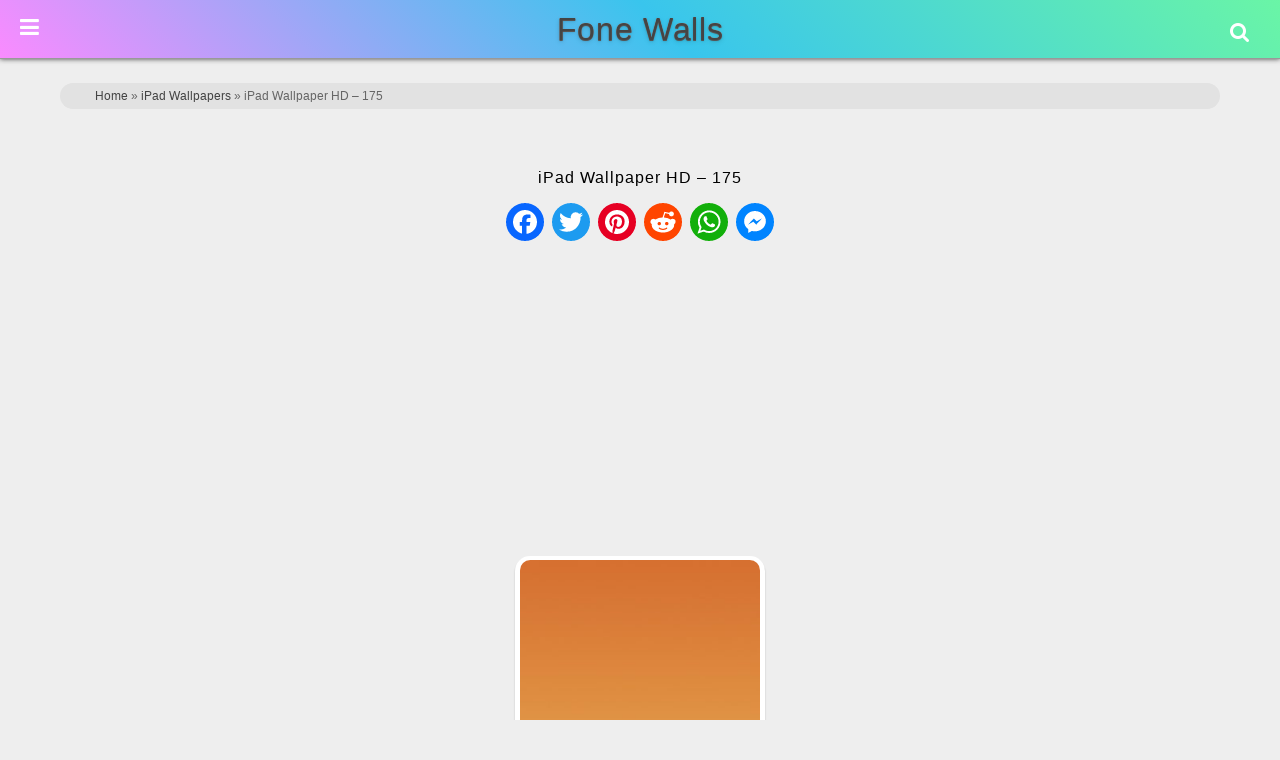

--- FILE ---
content_type: text/html; charset=UTF-8
request_url: https://www.fonewalls.com/ipad-wallpapers/ipad-wallpaper-hd-175/
body_size: 20574
content:
<!DOCTYPE html>
<html lang="en-US" prefix="og: https://ogp.me/ns#">
<head>
        <meta charset="UTF-8">
        <meta name="viewport" content="width=device-width, initial-scale=1, minimum-scale=1">
                <style id="tf_lazy_common" data-no-optimize="1">
                        img{
                max-width:100%;
                height:auto
            }
                                    .tf_fa,em tf-lottie,i tf-lottie{display:inline-block;vertical-align:middle}em tf-lottie,i tf-lottie{width:1.4em;height:1.4em}.tf_fa{width:1em;height:1em;stroke-width:0;stroke:currentColor;overflow:visible;fill:currentColor;pointer-events:none;text-rendering:optimizeSpeed;buffered-rendering:static}#tf_svg symbol{overflow:visible}.tf_lazy{position:relative;visibility:visible;display:block;opacity:.3}.wow .tf_lazy{visibility:hidden;opacity:1;position:static;display:inline}div.tf_audio_lazy audio{visibility:hidden;height:0;display:inline}.mejs-container{visibility:visible}.tf_iframe_lazy{transition:opacity .3s ease-in-out;min-height:10px}.tf_carousel .tf_swiper-wrapper{display:flex}.tf_carousel .tf_swiper-slide{flex-shrink:0;opacity:0;width:100%;height:100%}.tf_carousel .tf_lazy{contain:none}.tf_swiper-wrapper>br,.tf_lazy.tf_swiper-wrapper .tf_lazy:after,.tf_lazy.tf_swiper-wrapper .tf_lazy:before{display:none}.tf_lazy:after,.tf_lazy:before{content:'';display:inline-block;position:absolute;width:10px!important;height:10px!important;margin:0 3px;top:50%!important;right:50%!important;left:auto!important;border-radius:100%;background-color:currentColor;visibility:visible;animation:tf-hrz-loader infinite .75s cubic-bezier(.2,.68,.18,1.08)}.tf_lazy:after{width:6px!important;height:6px!important;right:auto!important;left:50%!important;margin-top:3px;animation-delay:-.4s}@keyframes tf-hrz-loader{0%{transform:scale(1);opacity:1}50%{transform:scale(.1);opacity:.6}100%{transform:scale(1);opacity:1}}.tf_lazy_lightbox{position:fixed;background:rgba(11,11,11,.8);color:#ccc;top:0;left:0;display:flex;align-items:center;justify-content:center;z-index:999}.tf_lazy_lightbox .tf_lazy:after,.tf_lazy_lightbox .tf_lazy:before{background:#fff}.tf_vd_lazy,tf-lottie{display:flex;flex-wrap:wrap}tf-lottie{aspect-ratio:1.777}.tf_w.tf_vd_lazy video{width:100%;height:auto;position:static;object-fit:cover}
        </style>
        <link type="image/png" href="https://www.fonewalls.com/wp-content/uploads/F-avicon.png" rel="apple-touch-icon" /><link type="image/png" href="https://www.fonewalls.com/wp-content/uploads/F-avicon.png" rel="icon" />	<style>img:is([sizes="auto" i], [sizes^="auto," i]) { contain-intrinsic-size: 3000px 1500px }</style>
	
<!-- Search Engine Optimization by Rank Math - https://rankmath.com/ -->
<title>iPad Wallpaper HD - 175</title>
<meta name="robots" content="follow, index, max-snippet:-1, max-video-preview:-1, max-image-preview:large"/>
<link rel="canonical" href="https://www.fonewalls.com/ipad-wallpapers/ipad-wallpaper-hd-175/" />
<meta property="og:locale" content="en_US" />
<meta property="og:title" content="iPad Wallpaper HD - 175" />
<meta property="og:url" content="https://www.fonewalls.com/ipad-wallpapers/ipad-wallpaper-hd-175/" />
<meta property="og:image" content="https://www.fonewalls.com/wp-content/uploads/2020/02/iPad-Wallpaper-HD-175.jpg" />
<meta property="og:image:secure_url" content="https://www.fonewalls.com/wp-content/uploads/2020/02/iPad-Wallpaper-HD-175.jpg" />
<meta property="og:image:width" content="768" />
<meta property="og:image:height" content="1025" />
<meta property="og:image:alt" content="iPad Wallpaper HD &#8211; 175" />
<meta property="og:image:type" content="image/jpeg" />
<meta name="twitter:card" content="summary_large_image" />
<meta name="twitter:title" content="iPad Wallpaper HD - 175" />
<meta name="twitter:image" content="https://www.fonewalls.com/wp-content/uploads/2020/02/iPad-Wallpaper-HD-175.jpg" />
<script type="application/ld+json" class="rank-math-schema">{"@context":"https://schema.org","@graph":[{"@type":"BreadcrumbList","@id":"https://www.fonewalls.com/ipad-wallpapers/ipad-wallpaper-hd-175/#breadcrumb","itemListElement":[{"@type":"ListItem","position":"1","item":{"@id":"https://www.fonewalls.com","name":"Home"}},{"@type":"ListItem","position":"2","item":{"@id":"https://www.fonewalls.com/ipad-wallpapers/","name":"iPad Wallpapers"}},{"@type":"ListItem","position":"3","item":{"@id":"https://www.fonewalls.com/ipad-wallpapers/ipad-wallpaper-hd-175/","name":"iPad Wallpaper HD &#8211; 175"}}]}]}</script>
<!-- /Rank Math WordPress SEO plugin -->
<link rel="preload" href="https://www.fonewalls.com/wp-content/plugins/litespeed-cache/assets/css/litespeed-dummy.css?ver=6.8.3" as="style">
<style id='classic-theme-styles-inline-css'>
/*! This file is auto-generated */
.wp-block-button__link{color:#fff;background-color:#32373c;border-radius:9999px;box-shadow:none;text-decoration:none;padding:calc(.667em + 2px) calc(1.333em + 2px);font-size:1.125em}.wp-block-file__button{background:#32373c;color:#fff;text-decoration:none}
</style>
<style id='global-styles-inline-css'>
:root{--wp--preset--aspect-ratio--square: 1;--wp--preset--aspect-ratio--4-3: 4/3;--wp--preset--aspect-ratio--3-4: 3/4;--wp--preset--aspect-ratio--3-2: 3/2;--wp--preset--aspect-ratio--2-3: 2/3;--wp--preset--aspect-ratio--16-9: 16/9;--wp--preset--aspect-ratio--9-16: 9/16;--wp--preset--color--black: #000000;--wp--preset--color--cyan-bluish-gray: #abb8c3;--wp--preset--color--white: #ffffff;--wp--preset--color--pale-pink: #f78da7;--wp--preset--color--vivid-red: #cf2e2e;--wp--preset--color--luminous-vivid-orange: #ff6900;--wp--preset--color--luminous-vivid-amber: #fcb900;--wp--preset--color--light-green-cyan: #7bdcb5;--wp--preset--color--vivid-green-cyan: #00d084;--wp--preset--color--pale-cyan-blue: #8ed1fc;--wp--preset--color--vivid-cyan-blue: #0693e3;--wp--preset--color--vivid-purple: #9b51e0;--wp--preset--gradient--vivid-cyan-blue-to-vivid-purple: linear-gradient(135deg,rgba(6,147,227,1) 0%,rgb(155,81,224) 100%);--wp--preset--gradient--light-green-cyan-to-vivid-green-cyan: linear-gradient(135deg,rgb(122,220,180) 0%,rgb(0,208,130) 100%);--wp--preset--gradient--luminous-vivid-amber-to-luminous-vivid-orange: linear-gradient(135deg,rgba(252,185,0,1) 0%,rgba(255,105,0,1) 100%);--wp--preset--gradient--luminous-vivid-orange-to-vivid-red: linear-gradient(135deg,rgba(255,105,0,1) 0%,rgb(207,46,46) 100%);--wp--preset--gradient--very-light-gray-to-cyan-bluish-gray: linear-gradient(135deg,rgb(238,238,238) 0%,rgb(169,184,195) 100%);--wp--preset--gradient--cool-to-warm-spectrum: linear-gradient(135deg,rgb(74,234,220) 0%,rgb(151,120,209) 20%,rgb(207,42,186) 40%,rgb(238,44,130) 60%,rgb(251,105,98) 80%,rgb(254,248,76) 100%);--wp--preset--gradient--blush-light-purple: linear-gradient(135deg,rgb(255,206,236) 0%,rgb(152,150,240) 100%);--wp--preset--gradient--blush-bordeaux: linear-gradient(135deg,rgb(254,205,165) 0%,rgb(254,45,45) 50%,rgb(107,0,62) 100%);--wp--preset--gradient--luminous-dusk: linear-gradient(135deg,rgb(255,203,112) 0%,rgb(199,81,192) 50%,rgb(65,88,208) 100%);--wp--preset--gradient--pale-ocean: linear-gradient(135deg,rgb(255,245,203) 0%,rgb(182,227,212) 50%,rgb(51,167,181) 100%);--wp--preset--gradient--electric-grass: linear-gradient(135deg,rgb(202,248,128) 0%,rgb(113,206,126) 100%);--wp--preset--gradient--midnight: linear-gradient(135deg,rgb(2,3,129) 0%,rgb(40,116,252) 100%);--wp--preset--font-size--small: 13px;--wp--preset--font-size--medium: 20px;--wp--preset--font-size--large: 36px;--wp--preset--font-size--x-large: 42px;--wp--preset--spacing--20: 0.44rem;--wp--preset--spacing--30: 0.67rem;--wp--preset--spacing--40: 1rem;--wp--preset--spacing--50: 1.5rem;--wp--preset--spacing--60: 2.25rem;--wp--preset--spacing--70: 3.38rem;--wp--preset--spacing--80: 5.06rem;--wp--preset--shadow--natural: 6px 6px 9px rgba(0, 0, 0, 0.2);--wp--preset--shadow--deep: 12px 12px 50px rgba(0, 0, 0, 0.4);--wp--preset--shadow--sharp: 6px 6px 0px rgba(0, 0, 0, 0.2);--wp--preset--shadow--outlined: 6px 6px 0px -3px rgba(255, 255, 255, 1), 6px 6px rgba(0, 0, 0, 1);--wp--preset--shadow--crisp: 6px 6px 0px rgba(0, 0, 0, 1);}:where(.is-layout-flex){gap: 0.5em;}:where(.is-layout-grid){gap: 0.5em;}body .is-layout-flex{display: flex;}.is-layout-flex{flex-wrap: wrap;align-items: center;}.is-layout-flex > :is(*, div){margin: 0;}body .is-layout-grid{display: grid;}.is-layout-grid > :is(*, div){margin: 0;}:where(.wp-block-columns.is-layout-flex){gap: 2em;}:where(.wp-block-columns.is-layout-grid){gap: 2em;}:where(.wp-block-post-template.is-layout-flex){gap: 1.25em;}:where(.wp-block-post-template.is-layout-grid){gap: 1.25em;}.has-black-color{color: var(--wp--preset--color--black) !important;}.has-cyan-bluish-gray-color{color: var(--wp--preset--color--cyan-bluish-gray) !important;}.has-white-color{color: var(--wp--preset--color--white) !important;}.has-pale-pink-color{color: var(--wp--preset--color--pale-pink) !important;}.has-vivid-red-color{color: var(--wp--preset--color--vivid-red) !important;}.has-luminous-vivid-orange-color{color: var(--wp--preset--color--luminous-vivid-orange) !important;}.has-luminous-vivid-amber-color{color: var(--wp--preset--color--luminous-vivid-amber) !important;}.has-light-green-cyan-color{color: var(--wp--preset--color--light-green-cyan) !important;}.has-vivid-green-cyan-color{color: var(--wp--preset--color--vivid-green-cyan) !important;}.has-pale-cyan-blue-color{color: var(--wp--preset--color--pale-cyan-blue) !important;}.has-vivid-cyan-blue-color{color: var(--wp--preset--color--vivid-cyan-blue) !important;}.has-vivid-purple-color{color: var(--wp--preset--color--vivid-purple) !important;}.has-black-background-color{background-color: var(--wp--preset--color--black) !important;}.has-cyan-bluish-gray-background-color{background-color: var(--wp--preset--color--cyan-bluish-gray) !important;}.has-white-background-color{background-color: var(--wp--preset--color--white) !important;}.has-pale-pink-background-color{background-color: var(--wp--preset--color--pale-pink) !important;}.has-vivid-red-background-color{background-color: var(--wp--preset--color--vivid-red) !important;}.has-luminous-vivid-orange-background-color{background-color: var(--wp--preset--color--luminous-vivid-orange) !important;}.has-luminous-vivid-amber-background-color{background-color: var(--wp--preset--color--luminous-vivid-amber) !important;}.has-light-green-cyan-background-color{background-color: var(--wp--preset--color--light-green-cyan) !important;}.has-vivid-green-cyan-background-color{background-color: var(--wp--preset--color--vivid-green-cyan) !important;}.has-pale-cyan-blue-background-color{background-color: var(--wp--preset--color--pale-cyan-blue) !important;}.has-vivid-cyan-blue-background-color{background-color: var(--wp--preset--color--vivid-cyan-blue) !important;}.has-vivid-purple-background-color{background-color: var(--wp--preset--color--vivid-purple) !important;}.has-black-border-color{border-color: var(--wp--preset--color--black) !important;}.has-cyan-bluish-gray-border-color{border-color: var(--wp--preset--color--cyan-bluish-gray) !important;}.has-white-border-color{border-color: var(--wp--preset--color--white) !important;}.has-pale-pink-border-color{border-color: var(--wp--preset--color--pale-pink) !important;}.has-vivid-red-border-color{border-color: var(--wp--preset--color--vivid-red) !important;}.has-luminous-vivid-orange-border-color{border-color: var(--wp--preset--color--luminous-vivid-orange) !important;}.has-luminous-vivid-amber-border-color{border-color: var(--wp--preset--color--luminous-vivid-amber) !important;}.has-light-green-cyan-border-color{border-color: var(--wp--preset--color--light-green-cyan) !important;}.has-vivid-green-cyan-border-color{border-color: var(--wp--preset--color--vivid-green-cyan) !important;}.has-pale-cyan-blue-border-color{border-color: var(--wp--preset--color--pale-cyan-blue) !important;}.has-vivid-cyan-blue-border-color{border-color: var(--wp--preset--color--vivid-cyan-blue) !important;}.has-vivid-purple-border-color{border-color: var(--wp--preset--color--vivid-purple) !important;}.has-vivid-cyan-blue-to-vivid-purple-gradient-background{background: var(--wp--preset--gradient--vivid-cyan-blue-to-vivid-purple) !important;}.has-light-green-cyan-to-vivid-green-cyan-gradient-background{background: var(--wp--preset--gradient--light-green-cyan-to-vivid-green-cyan) !important;}.has-luminous-vivid-amber-to-luminous-vivid-orange-gradient-background{background: var(--wp--preset--gradient--luminous-vivid-amber-to-luminous-vivid-orange) !important;}.has-luminous-vivid-orange-to-vivid-red-gradient-background{background: var(--wp--preset--gradient--luminous-vivid-orange-to-vivid-red) !important;}.has-very-light-gray-to-cyan-bluish-gray-gradient-background{background: var(--wp--preset--gradient--very-light-gray-to-cyan-bluish-gray) !important;}.has-cool-to-warm-spectrum-gradient-background{background: var(--wp--preset--gradient--cool-to-warm-spectrum) !important;}.has-blush-light-purple-gradient-background{background: var(--wp--preset--gradient--blush-light-purple) !important;}.has-blush-bordeaux-gradient-background{background: var(--wp--preset--gradient--blush-bordeaux) !important;}.has-luminous-dusk-gradient-background{background: var(--wp--preset--gradient--luminous-dusk) !important;}.has-pale-ocean-gradient-background{background: var(--wp--preset--gradient--pale-ocean) !important;}.has-electric-grass-gradient-background{background: var(--wp--preset--gradient--electric-grass) !important;}.has-midnight-gradient-background{background: var(--wp--preset--gradient--midnight) !important;}.has-small-font-size{font-size: var(--wp--preset--font-size--small) !important;}.has-medium-font-size{font-size: var(--wp--preset--font-size--medium) !important;}.has-large-font-size{font-size: var(--wp--preset--font-size--large) !important;}.has-x-large-font-size{font-size: var(--wp--preset--font-size--x-large) !important;}
:where(.wp-block-post-template.is-layout-flex){gap: 1.25em;}:where(.wp-block-post-template.is-layout-grid){gap: 1.25em;}
:where(.wp-block-columns.is-layout-flex){gap: 2em;}:where(.wp-block-columns.is-layout-grid){gap: 2em;}
:root :where(.wp-block-pullquote){font-size: 1.5em;line-height: 1.6;}
</style>
<link rel="preload" href="https://www.fonewalls.com/wp-content/plugins/ajax-search-lite/css/style.basic.css?ver=4.13.4" as="style"><link rel='stylesheet' id='wpdreams-asl-basic-css' href='https://www.fonewalls.com/wp-content/plugins/ajax-search-lite/css/style.basic.css?ver=4.13.4' media='all' />
<style id='wpdreams-asl-basic-inline-css'>
					div[id*='ajaxsearchlitesettings'].searchsettings .asl_option_inner label {
						font-size: 0px !important;
						color: rgba(0, 0, 0, 0);
					}
					div[id*='ajaxsearchlitesettings'].searchsettings .asl_option_inner label:after {
						font-size: 11px !important;
						position: absolute;
						top: 0;
						left: 0;
						z-index: 1;
					}
					.asl_w_container {
						width: 100%;
						margin: 0px 0px 0px 0px;
						min-width: 200px;
					}
					div[id*='ajaxsearchlite'].asl_m {
						width: 100%;
					}
					div[id*='ajaxsearchliteres'].wpdreams_asl_results div.resdrg span.highlighted {
						font-weight: bold;
						color: rgba(217, 49, 43, 1);
						background-color: rgba(238, 238, 238, 1);
					}
					div[id*='ajaxsearchliteres'].wpdreams_asl_results .results img.asl_image {
						width: 50px;
						height: 50px;
						object-fit: cover;
					}
					div[id*='ajaxsearchlite'].asl_r .results {
						max-height: none;
					}
					div[id*='ajaxsearchlite'].asl_r {
						position: absolute;
					}
						div.asl_m.asl_w {
							border:1px none rgb(0, 0, 0) !important;border-radius:0px 0px 0px 0px !important;
							box-shadow: none !important;
						}
						div.asl_m.asl_w .probox {border: none !important;}
						div.asl_r.asl_w.vertical .results .item::after {
							display: block;
							position: absolute;
							bottom: 0;
							content: '';
							height: 1px;
							width: 100%;
							background: #D8D8D8;
						}
						div.asl_r.asl_w.vertical .results .item.asl_last_item::after {
							display: none;
						}
</style>
<link rel="preload" href="https://www.fonewalls.com/wp-content/plugins/ajax-search-lite/css/style-curvy-black.css?ver=4.13.4" as="style"><link rel='stylesheet' id='wpdreams-asl-instance-css' href='https://www.fonewalls.com/wp-content/plugins/ajax-search-lite/css/style-curvy-black.css?ver=4.13.4' media='all' />
<link rel="preload" href="https://www.fonewalls.com/wp-content/plugins/themify-shortcodes/assets/styles.css?ver=6.8.3" as="style"><link rel='stylesheet' id='themify-shortcodes-css' href='https://www.fonewalls.com/wp-content/plugins/themify-shortcodes/assets/styles.css?ver=6.8.3' media='all' />
<link rel="preload" href="https://www.fonewalls.com/wp-content/plugins/shiftnav-pro/pro/assets/css/shiftnav.min.css?ver=1.6.3" as="style"><link rel='stylesheet' id='shiftnav-css' href='https://www.fonewalls.com/wp-content/plugins/shiftnav-pro/pro/assets/css/shiftnav.min.css?ver=1.6.3' media='all' />
<link rel="preload" href="http://fonewalls.com/wp-content/uploads/bws-custom-code/bws-custom-code.css?ver=2.4.2" as="style"><link rel='stylesheet' id='bws-custom-style-css' href='http://fonewalls.com/wp-content/uploads/bws-custom-code/bws-custom-code.css?ver=2.4.2' media='all' />
<link rel="preload" href="https://www.fonewalls.com/wp-content/plugins/shiftnav-pro/assets/css/fontawesome/css/font-awesome.min.css?ver=1.6.3" as="style"><link rel='stylesheet' id='shiftnav-font-awesome-css' href='https://www.fonewalls.com/wp-content/plugins/shiftnav-pro/assets/css/fontawesome/css/font-awesome.min.css?ver=1.6.3' media='all' />
<link rel="preload" href="https://www.fonewalls.com/wp-content/plugins/shiftnav-pro/assets/css/skins/standard-dark.css?ver=1.6.3" as="style"><link rel='stylesheet' id='shiftnav-standard-dark-css' href='https://www.fonewalls.com/wp-content/plugins/shiftnav-pro/assets/css/skins/standard-dark.css?ver=1.6.3' media='all' />
<script src="https://www.fonewalls.com/wp-includes/js/jquery/jquery.min.js?ver=3.7.1" id="jquery-core-js"></script>
<link rel="https://api.w.org/" href="https://www.fonewalls.com/wp-json/" /><link rel="alternate" title="JSON" type="application/json" href="https://www.fonewalls.com/wp-json/wp/v2/media/37703" /><link rel="EditURI" type="application/rsd+xml" title="RSD" href="https://www.fonewalls.com/xmlrpc.php?rsd" />
<meta name="generator" content="WordPress 6.8.3" />
<link rel='shortlink' href='https://www.fonewalls.com/?p=37703' />
<link rel="alternate" title="oEmbed (JSON)" type="application/json+oembed" href="https://www.fonewalls.com/wp-json/oembed/1.0/embed?url=https%3A%2F%2Fwww.fonewalls.com%2Fipad-wallpapers%2Fipad-wallpaper-hd-175%2F" />
<link rel="alternate" title="oEmbed (XML)" type="text/xml+oembed" href="https://www.fonewalls.com/wp-json/oembed/1.0/embed?url=https%3A%2F%2Fwww.fonewalls.com%2Fipad-wallpapers%2Fipad-wallpaper-hd-175%2F&#038;format=xml" />
	<!-- ShiftNav CSS
	================================================================ -->
	<style type="text/css" id="shiftnav-dynamic-css">
/** ShiftNav Custom Menu Styles (Customizer) **/
/* togglebar */
#shiftnav-toggle-main { background:#303030; color:#ffffff; }
#shiftnav-toggle-main.shiftnav-toggle-main-entire-bar:before, #shiftnav-toggle-main .shiftnav-toggle-burger { font-size:22px; }
/* shiftnav-main */
.shiftnav.shiftnav-shiftnav-main { color:#ffffff; }
.shiftnav.shiftnav-shiftnav-main ul.shiftnav-menu li.menu-item.current-menu-item > .shiftnav-target, .shiftnav.shiftnav-shiftnav-main ul.shiftnav-menu li.menu-item ul.sub-menu .current-menu-item > .shiftnav-target, .shiftnav.shiftnav-shiftnav-main ul.shiftnav-menu > li.shiftnav-sub-accordion.current-menu-ancestor > .shiftnav-target, .shiftnav.shiftnav-shiftnav-main ul.shiftnav-menu > li.shiftnav-sub-shift.current-menu-ancestor > .shiftnav-target { background:#35ac6a; }
.shiftnav.shiftnav-shiftnav-main ul.shiftnav-menu li.menu-item.shiftnav-highlight > .shiftnav-target, .shiftnav.shiftnav-shiftnav-main ul.shiftnav-menu li.menu-item ul.sub-menu .shiftnav-highlight > .shiftnav-target { background:#35ac6a; }
.shiftnav.shiftnav-shiftnav-main ul.shiftnav-menu li.menu-item.shiftnav-active > .shiftnav-target, .shiftnav.shiftnav-shiftnav-main ul.shiftnav-menu li.menu-item.shiftnav-in-transition > .shiftnav-target, .shiftnav.shiftnav-shiftnav-main ul.shiftnav-menu.shiftnav-active-on-hover li.menu-item > .shiftnav-target:hover, .shiftnav.shiftnav-shiftnav-main ul.shiftnav-menu.shiftnav-active-highlight li.menu-item > .shiftnav-target:active { border-top:1px solid #1d1d20; }
/** ShiftNav Custom Tweaks (General Settings) **/
.shiftnav ul.shiftnav-menu li.menu-item > .shiftnav-target, .shiftnav ul.shiftnav-menu li.shiftnav-retract > .shiftnav-target {
padding :6px 15px;
}
.shiftnav.shiftnav-skin-standard-dark li.menu-item .shiftnav-submenu-activation {
background: none;
border-bottom: 0px solid #111;
border-top: 0px solid #313131;
}
li#menu-item-39754, li#menu-item-39757, li#menu-item-39751, li#menu-item-39758, li#menu-item-39759, li#menu-item-39760, li#menu-item-39761, li#menu-item-39755 {
width: 50%;
display: inline-block;
border-left: 1px solid #181818;
}
#shiftnav-toggle-main.shiftnav-toggle-position-absolute {
position: fixed;
}
.shiftnav-wrap {
padding-top: 0px !important;
}
.shiftnav, .shiftnav *, .shiftnav-toggle, .shiftnav-toggle * {
line-height: 1em;
}
/* Status: Loaded from Transient */
	</style>
	<!-- end ShiftNav CSS -->
	<style>
	@keyframes themifyAnimatedBG{
		0%{background-color:#37a854}100%{background-color:#bd2d2d}50%{background-color:#5650bf}33.3%{background-color:#3dacbd}25%{background-color:#f2e643}
	}
	.module_row.animated-bg{
		animation:themifyAnimatedBG 25000ms infinite alternate
	}
	</style>
	<meta name="theme-color" content="#252525" />
<script async src="https://pagead2.googlesyndication.com/pagead/js/adsbygoogle.js?client=ca-pub-8415017943635537"
     crossorigin="anonymous"></script><link rel="prefetch" href="https://www.fonewalls.com/wp-content/themes/Fone/js/themify.script.js?ver=7.3.6" as="script" fetchpriority="low"><link rel="prefetch" href="https://www.fonewalls.com/wp-content/themes/Fone/themify/js/modules/themify.sidemenu.js?ver=7.3.3" as="script" fetchpriority="low"><link rel="preload" fetchpriority="high" href="https://www.fonewalls.com/wp-content/uploads/themify-concate/3394690326/themify-1205230721.css" as="style"><link fetchpriority="high" id="themify_concate-css" rel="stylesheet" href="https://www.fonewalls.com/wp-content/uploads/themify-concate/3394690326/themify-1205230721.css"><link rel="dns-prefetch" href="//www.google-analytics.com"></head>
<body class="attachment wp-singular attachment-template-default attachmentid-37703 attachment-jpeg wp-theme-Fone skin-default sidebar-none default_width no-home tf_focus_none ready-view header-horizontal no-fixed-header footer-block tagline-off social-widget-off search-off header-widgets-off filter-hover-none filter-featured-only sidemenu-active">
<a class="screen-reader-text skip-to-content" href="#content">Skip to content</a><svg id="tf_svg" style="display:none"><defs></defs></svg><script> </script><div id="pagewrap" class="tf_box hfeed site">
					<div id="headerwrap"  class=' tf_box tf_w'>
			                                                    <div class="header-icons tf_hide">
                                <a id="menu-icon" class="tf_inline_b tf_text_dec" href="#mobile-menu" aria-label="Menu"><span class="menu-icon-inner tf_inline_b tf_vmiddle tf_overflow"></span><span class="screen-reader-text">Menu</span></a>
				                            </div>
			<header id="header" class="tf_box pagewidth tf_clearfix" itemscope="itemscope" itemtype="https://schema.org/WPHeader">
	            <div class="header-bar tf_box">
				    <div id="site-logo"><a href="https://www.fonewalls.com" title="Fone Walls"><span>Fone Walls</span></a></div>				</div>
				<!-- /.header-bar -->
									<div id="mobile-menu" class="sidemenu sidemenu-off tf_scrollbar">
						<div class="navbar-wrapper tf_clearfix">
							<nav id="main-nav-wrap" itemscope="itemscope" itemtype="https://schema.org/SiteNavigationElement">
								<ul id="main-nav" class="main-nav tf_clearfix tf_box"><li class="menu-item-custom-29909 menu-item menu-item-type-custom menu-item-object-custom menu-item-29909" ><a  href="http://fonewalls.com">Home</a> </li>
<li class="menu-item-page-52512 menu-item menu-item-type-post_type menu-item-object-page menu-item-52516" ><a  href="https://www.fonewalls.com/phone-wallpapers/">Phone Wallpapers</a> </li>
<li class="menu-item-page-36720 menu-item menu-item-type-post_type menu-item-object-page menu-item-37306" ><a  href="https://www.fonewalls.com/ipad-wallpapers/">iPad</a> </li>
<li class="menu-item-page-36692 menu-item menu-item-type-post_type menu-item-object-page menu-item-37307" ><a  href="https://www.fonewalls.com/iphone-wallpapers/">Apple iPhone</a> </li>
<li class="menu-item-custom-34171 menu-item menu-item-type-custom menu-item-object-custom menu-item-has-children has-sub-menu menu-item-34171"  aria-haspopup="true"><a  role="button" tabindex="0">Colors<span class="child-arrow"></span></a> <ul class="sub-menu"><li class="menu-item-custom-39754 menu-item menu-item-type-custom menu-item-object-custom menu-item-39754 menu-custom-39754-parent-34171" ><a  href="http://fonewalls.com/black-wallpapers/">Black</a> </li>
<li class="menu-item-custom-39757 menu-item menu-item-type-custom menu-item-object-custom menu-item-39757 menu-custom-39757-parent-34171" ><a  href="http://fonewalls.com/blue-wallpapers/">Blue</a> </li>
<li class="menu-item-custom-39751 menu-item menu-item-type-custom menu-item-object-custom menu-item-39751 menu-custom-39751-parent-34171" ><a  href="http://fonewalls.com/white-wallpapers/">White</a> </li>
<li class="menu-item-custom-39758 menu-item menu-item-type-custom menu-item-object-custom menu-item-39758 menu-custom-39758-parent-34171" ><a  href="http://fonewalls.com/red-wallpapers/">Red</a> </li>
<li class="menu-item-custom-39759 menu-item menu-item-type-custom menu-item-object-custom menu-item-39759 menu-custom-39759-parent-34171" ><a  href="http://fonewalls.com/green-wallpapers/">Green</a> </li>
<li class="menu-item-custom-39760 menu-item menu-item-type-custom menu-item-object-custom menu-item-39760 menu-custom-39760-parent-34171" ><a  href="http://fonewalls.com/pink-wallpapers/">Pink</a> </li>
<li class="menu-item-custom-39761 menu-item menu-item-type-custom menu-item-object-custom menu-item-39761 menu-custom-39761-parent-34171" ><a  href="http://fonewalls.com/purple-wallpapers/">Purple</a> </li>
<li class="menu-item-custom-39755 menu-item menu-item-type-custom menu-item-object-custom menu-item-39755 menu-custom-39755-parent-34171" ><a  href="http://fonewalls.com/solid-color-wallpapers/">Solid Color</a> </li>
</ul></li>
<li class="menu-item-custom-28162 menu-item menu-item-type-custom menu-item-object-custom menu-item-has-children has-sub-menu menu-item-28162"  aria-haspopup="true"><a  role="button" tabindex="0">Categories<span class="child-arrow"></span></a> <ul class="sub-menu"><li class="menu-item-page-30048 menu-item menu-item-type-post_type menu-item-object-page menu-item-30050 menu-page-30048-parent-28162" ><a  href="https://www.fonewalls.com/4k-wallpapers/">4K Ultra HD</a> </li>
<li class="menu-item-page-22707 menu-item menu-item-type-post_type menu-item-object-page menu-item-28167 menu-page-22707-parent-28162" ><a  href="https://www.fonewalls.com/amoled-wallpapers/">Amoled</a> </li>
<li class="menu-item-page-48297 menu-item menu-item-type-post_type menu-item-object-page menu-item-48305 menu-page-48297-parent-28162" ><a  href="https://www.fonewalls.com/aesthetic-wallpapers/">Aesthetic</a> </li>
<li class="menu-item-page-23323 menu-item menu-item-type-post_type menu-item-object-page menu-item-28165 menu-page-23323-parent-28162" ><a  href="https://www.fonewalls.com/minimal-wallpapers/">Minimalist</a> </li>
<li class="menu-item-page-23495 menu-item menu-item-type-post_type menu-item-object-page menu-item-28164 menu-page-23495-parent-28162" ><a  href="https://www.fonewalls.com/lock-screen-wallpapers/">Lock Screen</a> </li>
<li class="menu-item-page-33582 menu-item menu-item-type-post_type menu-item-object-page menu-item-33867 menu-page-33582-parent-28162" ><a  href="https://www.fonewalls.com/motivational-wallpapers/">Motivational</a> </li>
<li class="menu-item-page-37432 menu-item menu-item-type-post_type menu-item-object-page menu-item-37435 menu-page-37432-parent-28162" ><a  href="https://www.fonewalls.com/whatsapp-wallpapers/">WhatsApp</a> </li>
<li class="menu-item-page-22979 menu-item menu-item-type-post_type menu-item-object-page menu-item-41008 menu-page-22979-parent-28162" ><a  href="https://www.fonewalls.com/material-wallpapers/">Material</a> </li>
<li class="menu-item-page-28172 menu-item menu-item-type-post_type menu-item-object-page menu-item-28283 menu-page-28172-parent-28162" ><a  href="https://www.fonewalls.com/3d-wallpapers/">3D</a> </li>
<li class="menu-item-page-40997 menu-item menu-item-type-post_type menu-item-object-page menu-item-41004 menu-page-40997-parent-28162" ><a  href="https://www.fonewalls.com/abstract-wallpapers/">Abstract</a> </li>
<li class="menu-item-page-27684 menu-item menu-item-type-post_type menu-item-object-page menu-item-28163 menu-page-27684-parent-28162" ><a  href="https://www.fonewalls.com/nature-wallpapers/">Nature</a> </li>
<li class="menu-item-page-30493 menu-item menu-item-type-post_type menu-item-object-page menu-item-30654 menu-page-30493-parent-28162" ><a  href="https://www.fonewalls.com/flower-wallpapers/">Flowers</a> </li>
<li class="menu-item-page-35001 menu-item menu-item-type-post_type menu-item-object-page menu-item-35261 menu-page-35001-parent-28162" ><a  href="https://www.fonewalls.com/car-wallpapers/">Cars</a> </li>
<li class="menu-item-page-51328 menu-item menu-item-type-post_type menu-item-object-page menu-item-51333 menu-page-51328-parent-28162" ><a  href="https://www.fonewalls.com/dont-touch-my-phone-wallpaper/">Don’t Touch My Phone</a> </li>
<li class="menu-item-page-35262 menu-item menu-item-type-post_type menu-item-object-page menu-item-35546 menu-page-35262-parent-28162" ><a  href="https://www.fonewalls.com/space-wallpapers/">Space</a> </li>
<li class="menu-item-page-40920 menu-item menu-item-type-post_type menu-item-object-page menu-item-41005 menu-page-40920-parent-28162" ><a  href="https://www.fonewalls.com/neon-wallpapers/">Neon</a> </li>
<li class="menu-item-page-40750 menu-item menu-item-type-post_type menu-item-object-page menu-item-41006 menu-page-40750-parent-28162" ><a  href="https://www.fonewalls.com/edge-wallpapers/">Edge</a> </li>
<li class="menu-item-page-41186 menu-item menu-item-type-post_type menu-item-object-page menu-item-41369 menu-page-41186-parent-28162" ><a  href="https://www.fonewalls.com/vector-wallpapers/">Vector</a> </li>
<li class="menu-item-page-30205 menu-item menu-item-type-post_type menu-item-object-page menu-item-30311 menu-page-30205-parent-28162" ><a  href="https://www.fonewalls.com/gradient-wallpapers/">Gradient</a> </li>
<li class="menu-item-page-48419 menu-item menu-item-type-post_type menu-item-object-page menu-item-48426 menu-page-48419-parent-28162" ><a  href="https://www.fonewalls.com/word-wallpapers/">Words</a> </li>
<li class="menu-item-page-30655 menu-item menu-item-type-post_type menu-item-object-page menu-item-30849 menu-page-30655-parent-28162" ><a  href="https://www.fonewalls.com/emoji-wallpapers/">Emoji</a> </li>
<li class="menu-item-page-53005 menu-item menu-item-type-post_type menu-item-object-page menu-item-53010 menu-page-53005-parent-28162" ><a  href="https://www.fonewalls.com/dark-wallpapers/">Dark</a> </li>
<li class="menu-item-page-52955 menu-item menu-item-type-post_type menu-item-object-page menu-item-53011 menu-page-52955-parent-28162" ><a  href="https://www.fonewalls.com/stitch-wallpapers/">Stitch</a> </li>
<li class="menu-item-page-52951 menu-item menu-item-type-post_type menu-item-object-page menu-item-53012 menu-page-52951-parent-28162" ><a  href="https://www.fonewalls.com/rose-wallpapers/">Rose</a> </li>
<li class="menu-item-page-52947 menu-item menu-item-type-post_type menu-item-object-page menu-item-53013 menu-page-52947-parent-28162" ><a  href="https://www.fonewalls.com/fantasy-wallpapers/">Fantasy</a> </li>
<li class="menu-item-page-52846 menu-item menu-item-type-post_type menu-item-object-page menu-item-53014 menu-page-52846-parent-28162" ><a  href="https://www.fonewalls.com/sun-wallpapers/">Sun</a> </li>
</ul></li>
</ul>							</nav>
							<!-- /#main-nav-wrap -->
                                                    </div>
							<a id="menu-icon-close" aria-label="Close menu" class="tf_close tf_hide" href="#"><span class="screen-reader-text">Close Menu</span></a>
																	</div><!-- #mobile-menu -->
                     					<!-- /#mobile-menu -->
			</header>
			<!-- /#header -->
		</div>
		<!-- /#headerwrap -->
	<div id="body" class="tf_box tf_clear tf_mw tf_clearfix">
	<!-- layout-container -->
<br>
<div id="layout" class="pagewidth tf_box clearfix">
<div style="margin-top:5%" class="bread"><nav aria-label="breadcrumbs" class="rank-math-breadcrumb"><p><a href="https://www.fonewalls.com">Home</a><span class="separator"> » </span><a href="https://www.fonewalls.com/ipad-wallpapers/">iPad Wallpapers</a><span class="separator"> » </span><span class="last">iPad Wallpaper HD &#8211; 175</span></p></nav></div>
	<!-- content -->
<main id="content" class="tf_box clearfix" style="text-align:center; margin-bottom:10px; padding :1px;">
	<h1 class="attachment-title" style="font-size: 16px; font-weight: normal; letter-spacing: 1px;">iPad Wallpaper HD &#8211; 175</h1>
<div class="a2a_kit a2a_kit_size_32 a2a_default_style" id="my_centered_buttons">
<a class="a2a_button_facebook"></a>
<a class="a2a_button_twitter"></a>
<a class="a2a_button_pinterest"></a>
<a class="a2a_button_reddit"></a>
<a class="a2a_button_whatsapp"></a>
<a class="a2a_button_facebook_messenger"></a>
</div>
<script async src="https://static.addtoany.com/menu/page.js"></script>
<div class="wall-navigation">
<a href='https://www.fonewalls.com/ipad-wallpapers/ipad-wallpaper-hd-174/'><div class="back-wall">❮</div></a><a href='https://www.fonewalls.com/ipad-wallpapers/ipad-wallpaper-hd-176/'><div class="next-wall">❯</div></a>	
</div>
<div class="single-wallpaper">
<a href="https://www.fonewalls.com/wp-content/uploads/2020/02/iPad-Wallpaper-HD-175.jpg" title="iPad Wallpaper HD &#8211; 175" rel="attachment" download><img width="300" height="400" src="https://www.fonewalls.com/wp-content/uploads/2020/02/iPad-Wallpaper-HD-175-300x400.jpg" class="attachment-thumbnail size-thumbnail" alt="" decoding="async" fetchpriority="high" srcset="https://www.fonewalls.com/wp-content/uploads/2020/02/iPad-Wallpaper-HD-175-300x400.jpg 300w, https://www.fonewalls.com/wp-content/uploads/2020/02/iPad-Wallpaper-HD-175.jpg 2048w" sizes="(max-width: 300px) 100vw, 300px" /></a>
<div class="entry">	
	<div class="entry-inner">
			</div>
	<div class="clear"></div>				
</div>
<br>
<a class="download-wallpaper" href="https://www.fonewalls.com/wp-content/uploads/2020/02/iPad-Wallpaper-HD-175.jpg" rel="nofollow" download><i class="fa fa-arrow-down"></i> Download</a>
</div>	
		<h3 class="headmore">More Wallpapers</h3>
<div id='gallery-1' class='gallery galleryid-37703 gallery-columns-5 gallery-size-thumbnail'><figure class='gallery-item'>
			<div class='gallery-icon portrait'>
				<a href='https://www.fonewalls.com/4k-wallpapers/nature-4k-wallpaper-2160x3840-199/'><img width="300" height="533" src="https://www.fonewalls.com/wp-content/uploads/2023/05/Nature-4K-Wallpaper-2160x3840-199-300x533.jpg" class="attachment-thumbnail size-thumbnail" alt="" decoding="async" /></a>
			</div></figure><figure class='gallery-item'>
			<div class='gallery-icon portrait'>
				<a href='https://www.fonewalls.com/4k-wallpapers/nature-4k-wallpaper-2160x3840-39/'><img width="300" height="533" src="https://www.fonewalls.com/wp-content/uploads/2023/05/Nature-4K-Wallpaper-2160x3840-39-300x533.jpg" class="attachment-thumbnail size-thumbnail" alt="" decoding="async" /></a>
			</div></figure><figure class='gallery-item'>
			<div class='gallery-icon portrait'>
				<a href='https://www.fonewalls.com/lock-screen-wallpapers/dark-black-blockes/'><img width="300" height="533" src="https://www.fonewalls.com/wp-content/uploads/2023/05/Dark-black-blockes-300x533.jpg" class="attachment-thumbnail size-thumbnail" alt="" decoding="async" /></a>
			</div></figure><figure class='gallery-item'>
			<div class='gallery-icon portrait'>
				<a href='https://www.fonewalls.com/4k-wallpapers/nature-4k-wallpaper-2160x3840-244/'><img width="300" height="533" src="https://www.fonewalls.com/wp-content/uploads/2023/05/Nature-4K-Wallpaper-2160x3840-244-300x533.jpg" class="attachment-thumbnail size-thumbnail" alt="" decoding="async" /></a>
			</div></figure><figure class='gallery-item'>
			<div class='gallery-icon portrait'>
				<a href='https://www.fonewalls.com/4k-wallpapers/nature-4k-wallpaper-2160x3840-193/'><img width="300" height="533" src="https://www.fonewalls.com/wp-content/uploads/2023/05/Nature-4K-Wallpaper-2160x3840-193-300x533.jpg" class="attachment-thumbnail size-thumbnail" alt="" decoding="async" /></a>
			</div></figure><figure class='gallery-item'>
			<div class='gallery-icon portrait'>
				<a href='https://www.fonewalls.com/4k-wallpapers/nature-4k-wallpaper-2160x3840-35/'><img width="300" height="533" src="https://www.fonewalls.com/wp-content/uploads/2023/05/Nature-4K-Wallpaper-2160x3840-35-300x533.jpg" class="attachment-thumbnail size-thumbnail" alt="" decoding="async" /></a>
			</div></figure><figure class='gallery-item'>
			<div class='gallery-icon portrait'>
				<a href='https://www.fonewalls.com/flower-wallpapers/flower-4k-phone-wallpaper-062/'><img width="300" height="533" src="https://www.fonewalls.com/wp-content/uploads/2023/05/Flower-4K-Phone-Wallpaper-062-300x533.jpg" class="attachment-thumbnail size-thumbnail" alt="" decoding="async" /></a>
			</div></figure><figure class='gallery-item'>
			<div class='gallery-icon portrait'>
				<a href='https://www.fonewalls.com/4k-wallpapers/nature-4k-wallpaper-2160x3840-120/'><img width="300" height="533" src="https://www.fonewalls.com/wp-content/uploads/2023/05/Nature-4K-Wallpaper-2160x3840-120-300x533.jpg" class="attachment-thumbnail size-thumbnail" alt="" decoding="async" /></a>
			</div></figure><figure class='gallery-item'>
			<div class='gallery-icon portrait'>
				<a href='https://www.fonewalls.com/4k-wallpapers/nature-4k-wallpaper-2160x3840-286/'><img width="300" height="533" src="https://www.fonewalls.com/wp-content/uploads/2023/05/Nature-4K-Wallpaper-2160x3840-286-300x533.jpg" class="attachment-thumbnail size-thumbnail" alt="" decoding="async" /></a>
			</div></figure><figure class='gallery-item'>
			<div class='gallery-icon portrait'>
				<a href='https://www.fonewalls.com/4k-wallpapers/nature-4k-wallpaper-2160x3840-109/'><img width="300" height="533" src="https://www.fonewalls.com/wp-content/uploads/2023/05/Nature-4K-Wallpaper-2160x3840-109-300x533.jpg" class="attachment-thumbnail size-thumbnail" alt="" decoding="async" /></a>
			</div></figure><figure class='gallery-item'>
			<div class='gallery-icon portrait'>
				<a href='https://www.fonewalls.com/4k-wallpapers/nature-4k-wallpaper-2160x3840-246/'><img width="300" height="533" src="https://www.fonewalls.com/wp-content/uploads/2023/05/Nature-4K-Wallpaper-2160x3840-246-300x533.jpg" class="attachment-thumbnail size-thumbnail" alt="" decoding="async" /></a>
			</div></figure><figure class='gallery-item'>
			<div class='gallery-icon portrait'>
				<a href='https://www.fonewalls.com/4k-wallpapers/nature-4k-wallpaper-2160x3840-46/'><img width="300" height="533" src="https://www.fonewalls.com/wp-content/uploads/2023/05/Nature-4K-Wallpaper-2160x3840-46-300x533.jpg" class="attachment-thumbnail size-thumbnail" alt="" decoding="async" /></a>
			</div></figure><figure class='gallery-item'>
			<div class='gallery-icon portrait'>
				<a href='https://www.fonewalls.com/4k-wallpapers/nature-4k-wallpaper-2160x3840-196/'><img width="300" height="533" src="https://www.fonewalls.com/wp-content/uploads/2023/05/Nature-4K-Wallpaper-2160x3840-196-300x533.jpg" class="attachment-thumbnail size-thumbnail" alt="" decoding="async" /></a>
			</div></figure><figure class='gallery-item'>
			<div class='gallery-icon portrait'>
				<a href='https://www.fonewalls.com/4k-wallpapers/nature-4k-wallpaper-2160x3840-108/'><img width="300" height="533" src="https://www.fonewalls.com/wp-content/uploads/2023/05/Nature-4K-Wallpaper-2160x3840-108-300x533.jpg" class="attachment-thumbnail size-thumbnail" alt="" decoding="async" /></a>
			</div></figure><figure class='gallery-item'>
			<div class='gallery-icon portrait'>
				<a href='https://www.fonewalls.com/flower-wallpapers/flower-4k-phone-wallpaper-119/'><img width="300" height="533" src="https://www.fonewalls.com/wp-content/uploads/2023/05/Flower-4K-Phone-Wallpaper-119-300x533.jpg" class="attachment-thumbnail size-thumbnail" alt="" decoding="async" /></a>
			</div></figure><figure class='gallery-item'>
			<div class='gallery-icon portrait'>
				<a href='https://www.fonewalls.com/flower-wallpapers/flower-4k-phone-wallpaper-133/'><img width="300" height="533" src="https://www.fonewalls.com/wp-content/uploads/2023/05/Flower-4K-Phone-Wallpaper-133-300x533.jpg" class="attachment-thumbnail size-thumbnail" alt="" decoding="async" /></a>
			</div></figure>
		</div>
<br>
	</main>	
	<!-- /content -->
    </div>
<!-- /layout-container -->
<style>
.single-wallpaper {
margin-bottom: 10px;	
}
.wall-navigation {
top: 25%;
position: sticky;
}
.back-wall, .next-wall {
text-align: center;
background: #fff;
font-size: 2.5em;
width: 40px;
border-radius: 5px;
padding: 25px 4px;
color: #000;
margin: 2px 1px;
opacity: 0.5;
}
.next-wall:hover {
opacity: 1.0;	
}
.back-wall:hover {
opacity: 1.0;	
}	
.back-wall {
clear: left;
float: left;
opacity: 0.5;	
}
.next-wall {
clear: right;
float: right;
opacity: 0.5;	
}
.download-wallpaper:hover {
color: #eee;
}
.headmore{
text-align: center;
font-size: 20px;
border-bottom: 1px dashed #bbb;
font-weight: normal;
color: #555;
letter-spacing: 1px;
width: 70%;
display: inline-block;
margin-top:12px;
}
.attachment-thumbnail.size-thumbnail {
border-radius: 15px;
box-shadow: 0 2px 2px rgba(0,0,0,.2);
text-align: center;
padding: 0.3em;
background: #fff;
width: 250px;
max-height: 400px;
	}
</style>
    </div><!-- /body -->
<div id="footerwrap" class="tf_box tf_clear ">
				<footer id="footer" class="tf_box pagewidth tf_scrollbar tf_rel tf_clearfix" itemscope="itemscope" itemtype="https://schema.org/WPFooter">
			<div class="main-col first tf_clearfix">
				<div class="footer-left-wrap first">
									</div>
				<div class="footer-right-wrap">
																	<div class="footer-nav-wrap">
													</div>
						<!-- /.footer-nav-wrap -->
									</div>
			</div>
												<div class="section-col tf_clearfix">
						<div class="footer-widgets-wrap">
		<div class="footer-widgets tf_clearfix">
							<div class="col3-1 first tf_box tf_float">
					<div id="nav_menu-2" class="widget widget_nav_menu"><h4 class="widgettitle">iPhone</h4><div class="menu-apple-container"><ul id="menu-apple" class="menu"><li id="menu-item-40450" class="menu-item menu-item-type-post_type menu-item-object-post menu-item-40450"><a href="https://www.fonewalls.com/iphone-lock-screen-wallpapers/">iPhone Lock Screen Wallpapers</a></li>
<li id="menu-item-40451" class="menu-item menu-item-type-post_type menu-item-object-post menu-item-40451"><a href="https://www.fonewalls.com/4k-iphone-wallpapers/">iPhone 4K Wallpapers</a></li>
<li id="menu-item-40452" class="menu-item menu-item-type-post_type menu-item-object-post menu-item-40452"><a href="https://www.fonewalls.com/nature-iphone-wallpapers/">iPhone Nature Wallpapers</a></li>
<li id="menu-item-40453" class="menu-item menu-item-type-post_type menu-item-object-post menu-item-40453"><a href="https://www.fonewalls.com/minimalist-iphone-wallpapers/">iPhone Minimalist Wallpapers</a></li>
<li id="menu-item-40454" class="menu-item menu-item-type-post_type menu-item-object-post menu-item-40454"><a href="https://www.fonewalls.com/3d-iphone-wallpapers/">iPhone 3D Wallpapers</a></li>
</ul></div></div>				</div>
							<div class="col3-1 tf_box tf_float">
					<div id="nav_menu-3" class="widget widget_nav_menu"><h4 class="widgettitle">Popular</h4><div class="menu-featured-container"><ul id="menu-featured" class="menu"><li id="menu-item-40455" class="menu-item menu-item-type-post_type menu-item-object-page menu-item-40455"><a href="https://www.fonewalls.com/tablet-wallpapers/">Tablet Wallpapers</a></li>
<li id="menu-item-40456" class="menu-item menu-item-type-post_type menu-item-object-page menu-item-40456"><a href="https://www.fonewalls.com/ipad-wallpapers/">iPad Wallpapers</a></li>
<li id="menu-item-41032" class="menu-item menu-item-type-taxonomy menu-item-object-category menu-item-41032"><a href="https://www.fonewalls.com/wallpapers/color-wallpapers/">Color Wallpapers</a></li>
<li id="menu-item-48325" class="menu-item menu-item-type-custom menu-item-object-custom menu-item-48325"><a href="http://fonewalls.com/wallpapers/resolution/">Resolutions</a></li>
</ul></div></div>				</div>
							<div class="col3-1 tf_box tf_float">
					<div id="nav_menu-4" class="widget widget_nav_menu"><h4 class="widgettitle">Solid Color</h4><div class="menu-colors-container"><ul id="menu-colors" class="menu"><li id="menu-item-40457" class="menu-item menu-item-type-custom menu-item-object-custom menu-item-40457"><a href="http://fonewalls.com/black-wallpapers/plain-black-wallpaper/">Black Plain Wallpaper</a></li>
<li id="menu-item-40458" class="menu-item menu-item-type-custom menu-item-object-custom menu-item-40458"><a href="http://fonewalls.com/white-wallpapers/plain-white-wallpaper/">White Plain Wallpaper</a></li>
<li id="menu-item-40459" class="menu-item menu-item-type-custom menu-item-object-custom menu-item-40459"><a href="http://fonewalls.com/red-wallpapers/plain-red-wallpaper/">Red Plain Wallpaper</a></li>
<li id="menu-item-40460" class="menu-item menu-item-type-custom menu-item-object-custom menu-item-40460"><a href="http://fonewalls.com/blue-wallpapers/plain-blue-wallpaper/">Blue Plain Wallpaper</a></li>
<li id="menu-item-40461" class="menu-item menu-item-type-custom menu-item-object-custom menu-item-40461"><a href="http://fonewalls.com/solid-color-wallpapers/green-ryb-solid-color-background-wallpaper-for-mobile-phone/">Green Plain Wallpaper</a></li>
</ul></div></div>				</div>
					</div>
		<!-- /.footer-widgets -->
								<!-- /footer-widgets -->
						</div>
					</div>
					<div class="footer-text tf_clear tf_clearfix">
						<div class="footer-text-inner">
							<div class="one"><a href="https://www.fonewalls.com/contact/">Contact</a>   /   <a href="https://www.fonewalls.com/privacy-policy/">Privacy policy</a>   /   <a href="https://www.fonewalls.com/terms-of-use/">Terms Of Use</a>   /   <a href="https://www.fonewalls.com/disclaimer/">Disclaimer</a>
<br>
© FoneWalls 2025</div>						</div>
					</div>
					<!-- /.footer-text -->
					</footer><!-- /#footer -->
	</div><!-- /#footerwrap -->
</div><!-- /#pagewrap -->
<!-- wp_footer -->
<script type="speculationrules">
{"prefetch":[{"source":"document","where":{"and":[{"href_matches":"\/*"},{"not":{"href_matches":["\/wp-*.php","\/wp-admin\/*","\/wp-content\/uploads\/*","\/wp-content\/*","\/wp-content\/plugins\/*","\/wp-content\/themes\/Fone\/*","\/*\\?(.+)"]}},{"not":{"selector_matches":"a[rel~=\"nofollow\"]"}},{"not":{"selector_matches":".no-prefetch, .no-prefetch a"}}]},"eagerness":"conservative"}]}
</script>
		<style type="text/css">
							.pgntn-page-pagination {
					text-align: center !important;
				}
				.pgntn-page-pagination-block {
					width: 100% !important;
					padding: 0 0 0 0;
												margin: 0 auto;
									}
				.pgntn-page-pagination a {
					color: #ffffff !important;
					background-color: #333333 !important;
					text-decoration: none !important;
					border: none !important;
											-webkit-border-radius: 3px;
						-moz-border-radius: 3px;
						border-radius: 3px;
									}
				.pgntn-page-pagination a:hover {
					color: #50c484 !important;
				}
				.pgntn-page-pagination-intro,
				.pgntn-page-pagination .current {
					background-color: #50c484 !important;
					color: #ffffff !important;
					border: none !important;
											-webkit-border-radius: 3px;
						-moz-border-radius: 3px;
						border-radius: 3px;
									}
				.archive #nav-above,
					.archive #nav-below,
					.search #nav-above,
					.search #nav-below,
					.blog #nav-below,
					.blog #nav-above,
					.navigation.paging-navigation,
					.navigation.pagination,
					.pagination.paging-pagination,
					.pagination.pagination,
					.pagination.loop-pagination,
					.bicubic-nav-link,
					#page-nav,
					.camp-paging,
					#reposter_nav-pages,
					.unity-post-pagination,
					.wordpost_content .nav_post_link,.page-link,
					.post-nav-links,
					.page-links,.post-pagination {
						display: none !important;
					}
					.single-gallery .pagination.gllrpr_pagination {
						display: block !important;
					}		</style>
			<!-- ShiftNav Main Toggle -->
		<div id="shiftnav-toggle-main" class="shiftnav-toggle shiftnav-toggle-shiftnav-main shiftnav-toggle-main-align-center shiftnav-toggle-style-full_bar shiftnav-toggle-main-entire-bar shiftnav-togglebar-gap-auto shiftnav-toggle-edge-left shiftnav-toggle-icon-x shiftnav-toggle-position-absolute shiftnav-toggle-main-align-center shiftnav-toggle-style-full_bar shiftnav-toggle-main-entire-bar shiftnav-togglebar-gap-auto shiftnav-toggle-edge-left shiftnav-toggle-icon-x shiftnav-toggle-position-absolute" data-shiftnav-target="shiftnav-main"><div class="shiftnav-main-toggle-content shiftnav-toggle-main-block"><div class="logo-title"><a href="https://www.fonewalls.com">Fone Walls</a></div></div>	<div class="shiftnav-main-toggle-content-after">
	<!-- ShiftNav Search Bar Toggle -->
	<a class="shiftnav-searchbar-toggle  shiftnav-toggle-main-block shiftnav-toggle-main-ontop"><i class="fa fa-search"></i></a>
	<!-- ShiftNav Search Bar Drop -->
	<div class="shiftnav-searchbar-drop">
		<!-- <form role="search" method="get" class="shiftnav-searchform" action="https://www.fonewalls.com/">
			<input type="text" placeholder="Search..." value="" name="s" class="shiftnav-search-input" />
						<input type="submit" class="shiftnav-search-submit" value="&#xf002;" />
		</form> -->
		<div class="asl_w_container asl_w_container_1" data-id="1" data-instance="1">
	<div id='ajaxsearchlite1'
		data-id="1"
		data-instance="1"
		class="asl_w asl_m asl_m_1 asl_m_1_1">
		<div class="probox">
	<div class='prosettings' style='display:none;' data-opened=0>
				<div class='innericon'>
			<svg version="1.1" xmlns="http://www.w3.org/2000/svg" xmlns:xlink="http://www.w3.org/1999/xlink" x="0px" y="0px" width="22" height="22" viewBox="0 0 512 512" enable-background="new 0 0 512 512" xml:space="preserve">
					<polygon transform = "rotate(90 256 256)" points="142.332,104.886 197.48,50 402.5,256 197.48,462 142.332,407.113 292.727,256 "/>
				</svg>
		</div>
	</div>
	<div class='proinput'>
		<form role="search" action='#' autocomplete="off"
				aria-label="Search form">
			<input aria-label="Search input"
					type='search' class='orig'
					tabindex="0"
					name='phrase'
					placeholder='Enter Your Device Name or Resolution'
					value=''
					autocomplete="off"/>
			<input aria-label="Search autocomplete input"
					type='text'
					class='autocomplete'
					tabindex="-1"
					name='phrase'
					value=''
					autocomplete="off" disabled/>
			<input type='submit' value="Start search" style='width:0; height: 0; visibility: hidden;'>
		</form>
	</div>
	<button class='promagnifier' tabindex="0" aria-label="Search magnifier button">
				<span class='innericon' style="display:block;">
			<svg version="1.1" xmlns="http://www.w3.org/2000/svg" xmlns:xlink="http://www.w3.org/1999/xlink" x="0px" y="0px" width="22" height="22" viewBox="0 0 512 512" enable-background="new 0 0 512 512" xml:space="preserve">
					<path d="M460.355,421.59L353.844,315.078c20.041-27.553,31.885-61.437,31.885-98.037
						C385.729,124.934,310.793,50,218.686,50C126.58,50,51.645,124.934,51.645,217.041c0,92.106,74.936,167.041,167.041,167.041
						c34.912,0,67.352-10.773,94.184-29.158L419.945,462L460.355,421.59z M100.631,217.041c0-65.096,52.959-118.056,118.055-118.056
						c65.098,0,118.057,52.959,118.057,118.056c0,65.096-52.959,118.056-118.057,118.056C153.59,335.097,100.631,282.137,100.631,217.041
						z"/>
				</svg>
		</span>
	</button>
	<div class='proloading'>
		<div class="asl_loader"><div class="asl_loader-inner asl_simple-circle"></div></div>
			</div>
			<div class='proclose'>
			<svg version="1.1" xmlns="http://www.w3.org/2000/svg" xmlns:xlink="http://www.w3.org/1999/xlink" x="0px"
				y="0px"
				width="12" height="12" viewBox="0 0 512 512" enable-background="new 0 0 512 512"
				xml:space="preserve">
				<polygon points="438.393,374.595 319.757,255.977 438.378,137.348 374.595,73.607 255.995,192.225 137.375,73.622 73.607,137.352 192.246,255.983 73.622,374.625 137.352,438.393 256.002,319.734 374.652,438.378 "/>
			</svg>
		</div>
</div>	</div>
	<div class='asl_data_container' style="display:none !important;">
		<div class="asl_init_data wpdreams_asl_data_ct"
	style="display:none !important;"
	id="asl_init_id_1"
	data-asl-id="1"
	data-asl-instance="1"
	data-settings="{&quot;homeurl&quot;:&quot;https:\/\/www.fonewalls.com\/&quot;,&quot;resultstype&quot;:&quot;vertical&quot;,&quot;resultsposition&quot;:&quot;hover&quot;,&quot;itemscount&quot;:5,&quot;charcount&quot;:0,&quot;highlight&quot;:false,&quot;highlightWholewords&quot;:true,&quot;singleHighlight&quot;:false,&quot;scrollToResults&quot;:{&quot;enabled&quot;:false,&quot;offset&quot;:0},&quot;resultareaclickable&quot;:1,&quot;autocomplete&quot;:{&quot;enabled&quot;:false,&quot;lang&quot;:&quot;en&quot;,&quot;trigger_charcount&quot;:0},&quot;mobile&quot;:{&quot;menu_selector&quot;:&quot;#menu-toggle&quot;},&quot;trigger&quot;:{&quot;click&quot;:&quot;results_page&quot;,&quot;click_location&quot;:&quot;same&quot;,&quot;update_href&quot;:false,&quot;return&quot;:&quot;results_page&quot;,&quot;return_location&quot;:&quot;same&quot;,&quot;facet&quot;:true,&quot;type&quot;:true,&quot;redirect_url&quot;:&quot;?s={phrase}&quot;,&quot;delay&quot;:300},&quot;animations&quot;:{&quot;pc&quot;:{&quot;settings&quot;:{&quot;anim&quot;:&quot;fadedrop&quot;,&quot;dur&quot;:300},&quot;results&quot;:{&quot;anim&quot;:&quot;fadedrop&quot;,&quot;dur&quot;:300},&quot;items&quot;:&quot;voidanim&quot;},&quot;mob&quot;:{&quot;settings&quot;:{&quot;anim&quot;:&quot;fadedrop&quot;,&quot;dur&quot;:300},&quot;results&quot;:{&quot;anim&quot;:&quot;fadedrop&quot;,&quot;dur&quot;:300},&quot;items&quot;:&quot;voidanim&quot;}},&quot;autop&quot;:{&quot;state&quot;:true,&quot;phrase&quot;:&quot;&quot;,&quot;count&quot;:&quot;1&quot;},&quot;resPage&quot;:{&quot;useAjax&quot;:false,&quot;selector&quot;:&quot;#main&quot;,&quot;trigger_type&quot;:true,&quot;trigger_facet&quot;:true,&quot;trigger_magnifier&quot;:false,&quot;trigger_return&quot;:false},&quot;resultsSnapTo&quot;:&quot;left&quot;,&quot;results&quot;:{&quot;width&quot;:&quot;auto&quot;,&quot;width_tablet&quot;:&quot;auto&quot;,&quot;width_phone&quot;:&quot;auto&quot;},&quot;settingsimagepos&quot;:&quot;right&quot;,&quot;closeOnDocClick&quot;:true,&quot;overridewpdefault&quot;:true,&quot;override_method&quot;:&quot;post&quot;}"></div>
	<div id="asl_hidden_data">
		<svg style="position:absolute" height="0" width="0">
			<filter id="aslblur">
				<feGaussianBlur in="SourceGraphic" stdDeviation="4"/>
			</filter>
		</svg>
		<svg style="position:absolute" height="0" width="0">
			<filter id="no_aslblur"></filter>
		</svg>
	</div>
	</div>
	<div id='ajaxsearchliteres1'
	class='vertical wpdreams_asl_results asl_w asl_r asl_r_1 asl_r_1_1'>
	<div class="results">
		<div class="resdrg">
		</div>
	</div>
					<p class='showmore'>
			<span>More results...</span>
		</p>
</div>
	<div id='__original__ajaxsearchlitesettings1'
		data-id="1"
		class="searchsettings wpdreams_asl_settings asl_w asl_s asl_s_1">
		<form name='options'
		aria-label="Search settings form"
		autocomplete = 'off'>
	<input type="hidden" name="filters_changed" style="display:none;" value="0">
	<input type="hidden" name="filters_initial" style="display:none;" value="1">
	<div class="asl_option_inner hiddend">
		<input type='hidden' name='qtranslate_lang' id='qtranslate_lang'
				value='0'/>
	</div>
	<fieldset class="asl_sett_scroll">
		<legend style="display: none;">Generic selectors</legend>
		<div class="asl_option" tabindex="0">
			<div class="asl_option_inner">
				<input type="checkbox" value="exact"
						aria-label="Exact matches only"
						name="asl_gen[]" />
				<div class="asl_option_checkbox"></div>
			</div>
			<div class="asl_option_label">
				Exact matches only			</div>
		</div>
		<div class="asl_option" tabindex="0">
			<div class="asl_option_inner">
				<input type="checkbox" value="title"
						aria-label="Search in title"
						name="asl_gen[]"  checked="checked"/>
				<div class="asl_option_checkbox"></div>
			</div>
			<div class="asl_option_label">
				Search in title			</div>
		</div>
		<div class="asl_option" tabindex="0">
			<div class="asl_option_inner">
				<input type="checkbox" value="content"
						aria-label="Search in content"
						name="asl_gen[]"  checked="checked"/>
				<div class="asl_option_checkbox"></div>
			</div>
			<div class="asl_option_label">
				Search in content			</div>
		</div>
		<div class="asl_option_inner hiddend">
			<input type="checkbox" value="excerpt"
					aria-label="Search in excerpt"
					name="asl_gen[]" />
			<div class="asl_option_checkbox"></div>
		</div>
	</fieldset>
	<fieldset class="asl_sett_scroll">
		<legend style="display: none;">Post Type Selectors</legend>
					<div class="asl_option_inner hiddend">
				<input type="checkbox" value="post"
						aria-label="Hidden option, ignore please"
						name="customset[]" checked="checked"/>
			</div>
				</fieldset>
		<fieldset>
							<legend>Filter by Categories</legend>
						<div class='categoryfilter asl_sett_scroll'>
									<div class="asl_option" tabindex="0">
						<div class="asl_option_inner">
							<input type="checkbox" value="23"
									aria-label="Acer"
									name="categoryset[]" checked="checked"/>
							<div class="asl_option_checkbox"></div>
						</div>
						<div class="asl_option_label">
							Acer						</div>
					</div>
										<div class="asl_option" tabindex="0">
						<div class="asl_option_inner">
							<input type="checkbox" value="24"
									aria-label="Acer Tab"
									name="categoryset[]" checked="checked"/>
							<div class="asl_option_checkbox"></div>
						</div>
						<div class="asl_option_label">
							Acer Tab						</div>
					</div>
										<div class="asl_option" tabindex="0">
						<div class="asl_option_inner">
							<input type="checkbox" value="31"
									aria-label="Alcatel"
									name="categoryset[]" checked="checked"/>
							<div class="asl_option_checkbox"></div>
						</div>
						<div class="asl_option_label">
							Alcatel						</div>
					</div>
										<div class="asl_option" tabindex="0">
						<div class="asl_option_inner">
							<input type="checkbox" value="20"
									aria-label="Amazon Kindle Fire"
									name="categoryset[]" checked="checked"/>
							<div class="asl_option_checkbox"></div>
						</div>
						<div class="asl_option_label">
							Amazon Kindle Fire						</div>
					</div>
										<div class="asl_option" tabindex="0">
						<div class="asl_option_inner">
							<input type="checkbox" value="7"
									aria-label="Apple iPad"
									name="categoryset[]" checked="checked"/>
							<div class="asl_option_checkbox"></div>
						</div>
						<div class="asl_option_label">
							Apple iPad						</div>
					</div>
										<div class="asl_option" tabindex="0">
						<div class="asl_option_inner">
							<input type="checkbox" value="5"
									aria-label="Apple iPhone"
									name="categoryset[]" checked="checked"/>
							<div class="asl_option_checkbox"></div>
						</div>
						<div class="asl_option_label">
							Apple iPhone						</div>
					</div>
										<div class="asl_option" tabindex="0">
						<div class="asl_option_inner">
							<input type="checkbox" value="25"
									aria-label="Asus"
									name="categoryset[]" checked="checked"/>
							<div class="asl_option_checkbox"></div>
						</div>
						<div class="asl_option_label">
							Asus						</div>
					</div>
										<div class="asl_option" tabindex="0">
						<div class="asl_option_inner">
							<input type="checkbox" value="26"
									aria-label="Asus Tab"
									name="categoryset[]" checked="checked"/>
							<div class="asl_option_checkbox"></div>
						</div>
						<div class="asl_option_label">
							Asus Tab						</div>
					</div>
										<div class="asl_option" tabindex="0">
						<div class="asl_option_inner">
							<input type="checkbox" value="58"
									aria-label="Calendar"
									name="categoryset[]" checked="checked"/>
							<div class="asl_option_checkbox"></div>
						</div>
						<div class="asl_option_label">
							Calendar						</div>
					</div>
										<div class="asl_option" tabindex="0">
						<div class="asl_option_inner">
							<input type="checkbox" value="53"
									aria-label="Color"
									name="categoryset[]" checked="checked"/>
							<div class="asl_option_checkbox"></div>
						</div>
						<div class="asl_option_label">
							Color						</div>
					</div>
										<div class="asl_option" tabindex="0">
						<div class="asl_option_inner">
							<input type="checkbox" value="22"
									aria-label="Google"
									name="categoryset[]" checked="checked"/>
							<div class="asl_option_checkbox"></div>
						</div>
						<div class="asl_option_label">
							Google						</div>
					</div>
										<div class="asl_option" tabindex="0">
						<div class="asl_option_inner">
							<input type="checkbox" value="49"
									aria-label="Honor"
									name="categoryset[]" checked="checked"/>
							<div class="asl_option_checkbox"></div>
						</div>
						<div class="asl_option_label">
							Honor						</div>
					</div>
										<div class="asl_option" tabindex="0">
						<div class="asl_option_inner">
							<input type="checkbox" value="13"
									aria-label="HTC"
									name="categoryset[]" checked="checked"/>
							<div class="asl_option_checkbox"></div>
						</div>
						<div class="asl_option_label">
							HTC						</div>
					</div>
										<div class="asl_option" tabindex="0">
						<div class="asl_option_inner">
							<input type="checkbox" value="15"
									aria-label="Huawei"
									name="categoryset[]" checked="checked"/>
							<div class="asl_option_checkbox"></div>
						</div>
						<div class="asl_option_label">
							Huawei						</div>
					</div>
										<div class="asl_option" tabindex="0">
						<div class="asl_option_inner">
							<input type="checkbox" value="17"
									aria-label="Huawei Tab"
									name="categoryset[]" checked="checked"/>
							<div class="asl_option_checkbox"></div>
						</div>
						<div class="asl_option_label">
							Huawei Tab						</div>
					</div>
										<div class="asl_option" tabindex="0">
						<div class="asl_option_inner">
							<input type="checkbox" value="45"
									aria-label="Infinix"
									name="categoryset[]" checked="checked"/>
							<div class="asl_option_checkbox"></div>
						</div>
						<div class="asl_option_label">
							Infinix						</div>
					</div>
										<div class="asl_option" tabindex="0">
						<div class="asl_option_inner">
							<input type="checkbox" value="52"
									aria-label="iOS"
									name="categoryset[]" checked="checked"/>
							<div class="asl_option_checkbox"></div>
						</div>
						<div class="asl_option_label">
							iOS						</div>
					</div>
										<div class="asl_option" tabindex="0">
						<div class="asl_option_inner">
							<input type="checkbox" value="16"
									aria-label="Lenovo"
									name="categoryset[]" checked="checked"/>
							<div class="asl_option_checkbox"></div>
						</div>
						<div class="asl_option_label">
							Lenovo						</div>
					</div>
										<div class="asl_option" tabindex="0">
						<div class="asl_option_inner">
							<input type="checkbox" value="18"
									aria-label="Lenovo Tab"
									name="categoryset[]" checked="checked"/>
							<div class="asl_option_checkbox"></div>
						</div>
						<div class="asl_option_label">
							Lenovo Tab						</div>
					</div>
										<div class="asl_option" tabindex="0">
						<div class="asl_option_inner">
							<input type="checkbox" value="12"
									aria-label="LG"
									name="categoryset[]" checked="checked"/>
							<div class="asl_option_checkbox"></div>
						</div>
						<div class="asl_option_label">
							LG						</div>
					</div>
										<div class="asl_option" tabindex="0">
						<div class="asl_option_inner">
							<input type="checkbox" value="19"
									aria-label="LG Tab"
									name="categoryset[]" checked="checked"/>
							<div class="asl_option_checkbox"></div>
						</div>
						<div class="asl_option_label">
							LG Tab						</div>
					</div>
										<div class="asl_option" tabindex="0">
						<div class="asl_option_inner">
							<input type="checkbox" value="29"
									aria-label="Meizu"
									name="categoryset[]" checked="checked"/>
							<div class="asl_option_checkbox"></div>
						</div>
						<div class="asl_option_label">
							Meizu						</div>
					</div>
										<div class="asl_option" tabindex="0">
						<div class="asl_option_inner">
							<input type="checkbox" value="14"
									aria-label="Motorola"
									name="categoryset[]" checked="checked"/>
							<div class="asl_option_checkbox"></div>
						</div>
						<div class="asl_option_label">
							Motorola						</div>
					</div>
										<div class="asl_option" tabindex="0">
						<div class="asl_option_inner">
							<input type="checkbox" value="10"
									aria-label="Nokia"
									name="categoryset[]" checked="checked"/>
							<div class="asl_option_checkbox"></div>
						</div>
						<div class="asl_option_label">
							Nokia						</div>
					</div>
										<div class="asl_option" tabindex="0">
						<div class="asl_option_inner">
							<input type="checkbox" value="28"
									aria-label="OnePlus"
									name="categoryset[]" checked="checked"/>
							<div class="asl_option_checkbox"></div>
						</div>
						<div class="asl_option_label">
							OnePlus						</div>
					</div>
										<div class="asl_option" tabindex="0">
						<div class="asl_option_inner">
							<input type="checkbox" value="27"
									aria-label="Oppo"
									name="categoryset[]" checked="checked"/>
							<div class="asl_option_checkbox"></div>
						</div>
						<div class="asl_option_label">
							Oppo						</div>
					</div>
										<div class="asl_option" tabindex="0">
						<div class="asl_option_inner">
							<input type="checkbox" value="37"
									aria-label="Panasonic"
									name="categoryset[]" checked="checked"/>
							<div class="asl_option_checkbox"></div>
						</div>
						<div class="asl_option_label">
							Panasonic						</div>
					</div>
										<div class="asl_option" tabindex="0">
						<div class="asl_option_inner">
							<input type="checkbox" value="4"
									aria-label="Phone"
									name="categoryset[]" checked="checked"/>
							<div class="asl_option_checkbox"></div>
						</div>
						<div class="asl_option_label">
							Phone						</div>
					</div>
										<div class="asl_option" tabindex="0">
						<div class="asl_option_inner">
							<input type="checkbox" value="61"
									aria-label="Posts"
									name="categoryset[]" checked="checked"/>
							<div class="asl_option_checkbox"></div>
						</div>
						<div class="asl_option_label">
							Posts						</div>
					</div>
										<div class="asl_option" tabindex="0">
						<div class="asl_option_inner">
							<input type="checkbox" value="47"
									aria-label="Realme"
									name="categoryset[]" checked="checked"/>
							<div class="asl_option_checkbox"></div>
						</div>
						<div class="asl_option_label">
							Realme						</div>
					</div>
										<div class="asl_option" tabindex="0">
						<div class="asl_option_inner">
							<input type="checkbox" value="3"
									aria-label="Resolution"
									name="categoryset[]" checked="checked"/>
							<div class="asl_option_checkbox"></div>
						</div>
						<div class="asl_option_label">
							Resolution						</div>
					</div>
										<div class="asl_option" tabindex="0">
						<div class="asl_option_inner">
							<input type="checkbox" value="8"
									aria-label="Samsung"
									name="categoryset[]" checked="checked"/>
							<div class="asl_option_checkbox"></div>
						</div>
						<div class="asl_option_label">
							Samsung						</div>
					</div>
										<div class="asl_option" tabindex="0">
						<div class="asl_option_inner">
							<input type="checkbox" value="9"
									aria-label="Samsung Tab"
									name="categoryset[]" checked="checked"/>
							<div class="asl_option_checkbox"></div>
						</div>
						<div class="asl_option_label">
							Samsung Tab						</div>
					</div>
										<div class="asl_option" tabindex="0">
						<div class="asl_option_inner">
							<input type="checkbox" value="35"
									aria-label="Sharp"
									name="categoryset[]" checked="checked"/>
							<div class="asl_option_checkbox"></div>
						</div>
						<div class="asl_option_label">
							Sharp						</div>
					</div>
										<div class="asl_option" tabindex="0">
						<div class="asl_option_inner">
							<input type="checkbox" value="11"
									aria-label="Sony"
									name="categoryset[]" checked="checked"/>
							<div class="asl_option_checkbox"></div>
						</div>
						<div class="asl_option_label">
							Sony						</div>
					</div>
										<div class="asl_option" tabindex="0">
						<div class="asl_option_inner">
							<input type="checkbox" value="6"
									aria-label="Tablet"
									name="categoryset[]" checked="checked"/>
							<div class="asl_option_checkbox"></div>
						</div>
						<div class="asl_option_label">
							Tablet						</div>
					</div>
										<div class="asl_option" tabindex="0">
						<div class="asl_option_inner">
							<input type="checkbox" value="54"
									aria-label="TCL"
									name="categoryset[]" checked="checked"/>
							<div class="asl_option_checkbox"></div>
						</div>
						<div class="asl_option_label">
							TCL						</div>
					</div>
										<div class="asl_option" tabindex="0">
						<div class="asl_option_inner">
							<input type="checkbox" value="44"
									aria-label="Tecno"
									name="categoryset[]" checked="checked"/>
							<div class="asl_option_checkbox"></div>
						</div>
						<div class="asl_option_label">
							Tecno						</div>
					</div>
										<div class="asl_option" tabindex="0">
						<div class="asl_option_inner">
							<input type="checkbox" value="60"
									aria-label="Ulefone"
									name="categoryset[]" checked="checked"/>
							<div class="asl_option_checkbox"></div>
						</div>
						<div class="asl_option_label">
							Ulefone						</div>
					</div>
										<div class="asl_option" tabindex="0">
						<div class="asl_option_inner">
							<input type="checkbox" value="34"
									aria-label="Vivo"
									name="categoryset[]" checked="checked"/>
							<div class="asl_option_checkbox"></div>
						</div>
						<div class="asl_option_label">
							Vivo						</div>
					</div>
										<div class="asl_option" tabindex="0">
						<div class="asl_option_inner">
							<input type="checkbox" value="21"
									aria-label="Xiaomi"
									name="categoryset[]" checked="checked"/>
							<div class="asl_option_checkbox"></div>
						</div>
						<div class="asl_option_label">
							Xiaomi						</div>
					</div>
										<div class="asl_option" tabindex="0">
						<div class="asl_option_inner">
							<input type="checkbox" value="32"
									aria-label="ZTE"
									name="categoryset[]" checked="checked"/>
							<div class="asl_option_checkbox"></div>
						</div>
						<div class="asl_option_label">
							ZTE						</div>
					</div>
			</div>
		</fieldset>
		</form>
	</div>
</div>
	</div>
	<!-- end .shiftnav-searchbar-drop -->
	</div>
	</div>	
	<!-- /#shiftnav-toggle-main --> 
	<!-- ShiftNav #shiftnav-main -->
	<div class="shiftnav shiftnav-nojs shiftnav-shiftnav-main shiftnav-left-edge shiftnav-skin-standard-dark shiftnav-transition-standard" id="shiftnav-main" data-shiftnav-id="shiftnav-main">
		<div class="shiftnav-inner">
		<nav class="shiftnav-nav"><ul id="menu-header" class="shiftnav-menu shiftnav-targets-default shiftnav-targets-text-default shiftnav-targets-icon-default"><li id="menu-item-29909" class="menu-item menu-item-type-custom menu-item-object-custom menu-item-29909 shiftnav-depth-0 shiftnav-has-icon"><a class="shiftnav-target"  href="http://fonewalls.com"><i class="shiftnav-icon fa fa-home"></i><span class="shiftnav-target-text">Home</span></a></li><li id="menu-item-52516" class="menu-item menu-item-type-post_type menu-item-object-page menu-item-52516 shiftnav-depth-0 shiftnav-has-icon"><a class="shiftnav-target"  href="https://www.fonewalls.com/phone-wallpapers/"><i class="shiftnav-icon fa fa-mobile"></i><span class="shiftnav-target-text">Phone Wallpapers</span></a></li><li id="menu-item-37306" class="menu-item menu-item-type-post_type menu-item-object-page menu-item-37306 shiftnav-depth-0 shiftnav-has-icon"><a class="shiftnav-target"  href="https://www.fonewalls.com/ipad-wallpapers/"><i class="shiftnav-icon fa fa-tablet"></i><span class="shiftnav-target-text">iPad</span></a></li><li id="menu-item-37307" class="menu-item menu-item-type-post_type menu-item-object-page menu-item-37307 shiftnav-depth-0 shiftnav-has-icon"><a class="shiftnav-target"  href="https://www.fonewalls.com/iphone-wallpapers/"><i class="shiftnav-icon fa fa-apple"></i><span class="shiftnav-target-text">Apple iPhone</span></a></li><li id="menu-item-34171" class="menu-item menu-item-type-custom menu-item-object-custom menu-item-has-children menu-item-34171 shiftnav-sub-accordion shiftnav-depth-0 shiftnav-has-icon"><span class="shiftnav-target" ><i class="shiftnav-icon fa fa-snowflake-o"></i><span class="shiftnav-target-text">Colors</span></span><span class="shiftnav-submenu-activation shiftnav-submenu-activation-open"><i class="fa fa-chevron-down"></i></span><span class="shiftnav-submenu-activation shiftnav-submenu-activation-close"><i class="fa fa-chevron-up"></i></span>
<ul class="sub-menu sub-menu-1">
<li id="menu-item-39754" class="menu-item menu-item-type-custom menu-item-object-custom menu-item-39754 shiftnav-depth-1"><a class="shiftnav-target"  href="http://fonewalls.com/black-wallpapers/">Black</a></li><li id="menu-item-39757" class="menu-item menu-item-type-custom menu-item-object-custom menu-item-39757 shiftnav-depth-1"><a class="shiftnav-target"  href="http://fonewalls.com/blue-wallpapers/">Blue</a></li><li id="menu-item-39751" class="menu-item menu-item-type-custom menu-item-object-custom menu-item-39751 shiftnav-depth-1"><a class="shiftnav-target"  href="http://fonewalls.com/white-wallpapers/">White</a></li><li id="menu-item-39758" class="menu-item menu-item-type-custom menu-item-object-custom menu-item-39758 shiftnav-depth-1"><a class="shiftnav-target"  href="http://fonewalls.com/red-wallpapers/">Red</a></li><li id="menu-item-39759" class="menu-item menu-item-type-custom menu-item-object-custom menu-item-39759 shiftnav-depth-1"><a class="shiftnav-target"  href="http://fonewalls.com/green-wallpapers/">Green</a></li><li id="menu-item-39760" class="menu-item menu-item-type-custom menu-item-object-custom menu-item-39760 shiftnav-depth-1"><a class="shiftnav-target"  href="http://fonewalls.com/pink-wallpapers/">Pink</a></li><li id="menu-item-39761" class="menu-item menu-item-type-custom menu-item-object-custom menu-item-39761 shiftnav-depth-1"><a class="shiftnav-target"  href="http://fonewalls.com/purple-wallpapers/">Purple</a></li><li id="menu-item-39755" class="menu-item menu-item-type-custom menu-item-object-custom menu-item-39755 shiftnav-depth-1"><a class="shiftnav-target"  href="http://fonewalls.com/solid-color-wallpapers/">Solid Color</a></li></ul>
</li><li id="menu-item-28162" class="menu-item menu-item-type-custom menu-item-object-custom menu-item-has-children menu-item-28162 shiftnav-sub-always shiftnav-depth-0 shiftnav-has-icon"><span class="shiftnav-target" ><i class="shiftnav-icon fa fa-th"></i><span class="shiftnav-target-text">Categories</span></span>
<ul class="sub-menu sub-menu-1">
<li id="menu-item-30050" class="menu-item menu-item-type-post_type menu-item-object-page menu-item-30050 shiftnav-depth-1 shiftnav-has-icon"><a class="shiftnav-target"  href="https://www.fonewalls.com/4k-wallpapers/"><i class="shiftnav-icon fa fa-caret-right"></i><span class="shiftnav-target-text">4K Ultra HD</span></a></li><li id="menu-item-28167" class="menu-item menu-item-type-post_type menu-item-object-page menu-item-28167 shiftnav-depth-1 shiftnav-has-icon"><a class="shiftnav-target"  href="https://www.fonewalls.com/amoled-wallpapers/"><i class="shiftnav-icon fa fa-caret-right"></i><span class="shiftnav-target-text">Amoled</span></a></li><li id="menu-item-48305" class="menu-item menu-item-type-post_type menu-item-object-page menu-item-48305 shiftnav-depth-1 shiftnav-has-icon"><a class="shiftnav-target"  href="https://www.fonewalls.com/aesthetic-wallpapers/"><i class="shiftnav-icon fa fa-caret-right"></i><span class="shiftnav-target-text">Aesthetic</span></a></li><li id="menu-item-28165" class="menu-item menu-item-type-post_type menu-item-object-page menu-item-28165 shiftnav-depth-1 shiftnav-has-icon"><a class="shiftnav-target"  href="https://www.fonewalls.com/minimal-wallpapers/"><i class="shiftnav-icon fa fa-caret-right"></i><span class="shiftnav-target-text">Minimalist</span></a></li><li id="menu-item-28164" class="menu-item menu-item-type-post_type menu-item-object-page menu-item-28164 shiftnav-depth-1 shiftnav-has-icon"><a class="shiftnav-target"  href="https://www.fonewalls.com/lock-screen-wallpapers/"><i class="shiftnav-icon fa fa-caret-right"></i><span class="shiftnav-target-text">Lock Screen</span></a></li><li id="menu-item-33867" class="menu-item menu-item-type-post_type menu-item-object-page menu-item-33867 shiftnav-depth-1 shiftnav-has-icon"><a class="shiftnav-target"  href="https://www.fonewalls.com/motivational-wallpapers/"><i class="shiftnav-icon fa fa-caret-right"></i><span class="shiftnav-target-text">Motivational</span></a></li><li id="menu-item-37435" class="menu-item menu-item-type-post_type menu-item-object-page menu-item-37435 shiftnav-depth-1 shiftnav-has-icon"><a class="shiftnav-target"  href="https://www.fonewalls.com/whatsapp-wallpapers/"><i class="shiftnav-icon fa fa-caret-right"></i><span class="shiftnav-target-text">WhatsApp</span></a></li><li id="menu-item-41008" class="menu-item menu-item-type-post_type menu-item-object-page menu-item-41008 shiftnav-depth-1 shiftnav-has-icon"><a class="shiftnav-target"  href="https://www.fonewalls.com/material-wallpapers/"><i class="shiftnav-icon fa fa-caret-right"></i><span class="shiftnav-target-text">Material</span></a></li><li id="menu-item-28283" class="menu-item menu-item-type-post_type menu-item-object-page menu-item-28283 shiftnav-depth-1 shiftnav-has-icon"><a class="shiftnav-target"  href="https://www.fonewalls.com/3d-wallpapers/"><i class="shiftnav-icon fa fa-caret-right"></i><span class="shiftnav-target-text">3D</span></a></li><li id="menu-item-41004" class="menu-item menu-item-type-post_type menu-item-object-page menu-item-41004 shiftnav-depth-1 shiftnav-has-icon"><a class="shiftnav-target"  href="https://www.fonewalls.com/abstract-wallpapers/"><i class="shiftnav-icon fa fa-caret-right"></i><span class="shiftnav-target-text">Abstract</span></a></li><li id="menu-item-28163" class="menu-item menu-item-type-post_type menu-item-object-page menu-item-28163 shiftnav-depth-1 shiftnav-has-icon"><a class="shiftnav-target"  href="https://www.fonewalls.com/nature-wallpapers/"><i class="shiftnav-icon fa fa-caret-right"></i><span class="shiftnav-target-text">Nature</span></a></li><li id="menu-item-30654" class="menu-item menu-item-type-post_type menu-item-object-page menu-item-30654 shiftnav-depth-1 shiftnav-has-icon"><a class="shiftnav-target"  href="https://www.fonewalls.com/flower-wallpapers/"><i class="shiftnav-icon fa fa-caret-right"></i><span class="shiftnav-target-text">Flowers</span></a></li><li id="menu-item-35261" class="menu-item menu-item-type-post_type menu-item-object-page menu-item-35261 shiftnav-depth-1 shiftnav-has-icon"><a class="shiftnav-target"  href="https://www.fonewalls.com/car-wallpapers/"><i class="shiftnav-icon fa fa-caret-right"></i><span class="shiftnav-target-text">Cars</span></a></li><li id="menu-item-51333" class="menu-item menu-item-type-post_type menu-item-object-page menu-item-51333 shiftnav-depth-1 shiftnav-has-icon"><a class="shiftnav-target"  href="https://www.fonewalls.com/dont-touch-my-phone-wallpaper/"><i class="shiftnav-icon fa fa-caret-right"></i><span class="shiftnav-target-text">Don’t Touch My Phone</span></a></li><li id="menu-item-35546" class="menu-item menu-item-type-post_type menu-item-object-page menu-item-35546 shiftnav-depth-1 shiftnav-has-icon"><a class="shiftnav-target"  href="https://www.fonewalls.com/space-wallpapers/"><i class="shiftnav-icon fa fa-caret-right"></i><span class="shiftnav-target-text">Space</span></a></li><li id="menu-item-41005" class="menu-item menu-item-type-post_type menu-item-object-page menu-item-41005 shiftnav-depth-1 shiftnav-has-icon"><a class="shiftnav-target"  href="https://www.fonewalls.com/neon-wallpapers/"><i class="shiftnav-icon fa fa-caret-right"></i><span class="shiftnav-target-text">Neon</span></a></li><li id="menu-item-41006" class="menu-item menu-item-type-post_type menu-item-object-page menu-item-41006 shiftnav-depth-1 shiftnav-has-icon"><a class="shiftnav-target"  href="https://www.fonewalls.com/edge-wallpapers/"><i class="shiftnav-icon fa fa-caret-right"></i><span class="shiftnav-target-text">Edge</span></a></li><li id="menu-item-41369" class="menu-item menu-item-type-post_type menu-item-object-page menu-item-41369 shiftnav-depth-1 shiftnav-has-icon"><a class="shiftnav-target"  href="https://www.fonewalls.com/vector-wallpapers/"><i class="shiftnav-icon fa fa-caret-right"></i><span class="shiftnav-target-text">Vector</span></a></li><li id="menu-item-30311" class="menu-item menu-item-type-post_type menu-item-object-page menu-item-30311 shiftnav-depth-1 shiftnav-has-icon"><a class="shiftnav-target"  href="https://www.fonewalls.com/gradient-wallpapers/"><i class="shiftnav-icon fa fa-caret-right"></i><span class="shiftnav-target-text">Gradient</span></a></li><li id="menu-item-48426" class="menu-item menu-item-type-post_type menu-item-object-page menu-item-48426 shiftnav-depth-1 shiftnav-has-icon"><a class="shiftnav-target"  href="https://www.fonewalls.com/word-wallpapers/"><i class="shiftnav-icon fa fa-caret-right"></i><span class="shiftnav-target-text">Words</span></a></li><li id="menu-item-30849" class="menu-item menu-item-type-post_type menu-item-object-page menu-item-30849 shiftnav-depth-1 shiftnav-has-icon"><a class="shiftnav-target"  href="https://www.fonewalls.com/emoji-wallpapers/"><i class="shiftnav-icon fa fa-caret-right"></i><span class="shiftnav-target-text">Emoji</span></a></li><li id="menu-item-53010" class="menu-item menu-item-type-post_type menu-item-object-page menu-item-53010 shiftnav-depth-1 shiftnav-has-icon"><a class="shiftnav-target"  href="https://www.fonewalls.com/dark-wallpapers/"><i class="shiftnav-icon fa fa-caret-right"></i><span class="shiftnav-target-text">Dark</span></a></li><li id="menu-item-53011" class="menu-item menu-item-type-post_type menu-item-object-page menu-item-53011 shiftnav-depth-1 shiftnav-has-icon"><a class="shiftnav-target"  href="https://www.fonewalls.com/stitch-wallpapers/"><i class="shiftnav-icon fa fa-caret-right"></i><span class="shiftnav-target-text">Stitch</span></a></li><li id="menu-item-53012" class="menu-item menu-item-type-post_type menu-item-object-page menu-item-53012 shiftnav-depth-1 shiftnav-has-icon"><a class="shiftnav-target"  href="https://www.fonewalls.com/rose-wallpapers/"><i class="shiftnav-icon fa fa-caret-right"></i><span class="shiftnav-target-text">Rose</span></a></li><li id="menu-item-53013" class="menu-item menu-item-type-post_type menu-item-object-page menu-item-53013 shiftnav-depth-1 shiftnav-has-icon"><a class="shiftnav-target"  href="https://www.fonewalls.com/fantasy-wallpapers/"><i class="shiftnav-icon fa fa-caret-right"></i><span class="shiftnav-target-text">Fantasy</span></a></li><li id="menu-item-53014" class="menu-item menu-item-type-post_type menu-item-object-page menu-item-53014 shiftnav-depth-1 shiftnav-has-icon"><a class="shiftnav-target"  href="https://www.fonewalls.com/sun-wallpapers/"><i class="shiftnav-icon fa fa-caret-right"></i><span class="shiftnav-target-text">Sun</span></a></li></ul>
</li></ul></nav>		</div><!-- /.shiftnav-inner -->
	</div><!-- /.shiftnav #shiftnav-main -->
	                <!--googleoff:all-->
                <!--noindex-->
                <!--noptimize-->
                <script id="tf_vars" data-no-optimize="1" data-noptimize="1" defer="defer" src="[data-uri]"></script>
                <!--/noptimize-->
                <!--/noindex-->
                <!--googleon:all-->
                <link rel="preload" href="https://www.fonewalls.com/wp-content/plugins/pagination/css/nav-style.css?ver=1.2.7" as="style"><link rel='stylesheet' id='pgntn_stylesheet-css' href='https://www.fonewalls.com/wp-content/plugins/pagination/css/nav-style.css?ver=1.2.7' media='all' />
<script defer="defer" data-v="7.3.3" data-pl-href="https://www.fonewalls.com/wp-content/plugins/fake.css" data-no-optimize="1" data-noptimize="1" src="https://www.fonewalls.com/wp-content/themes/Fone/themify/js/main.js?ver=7.3.3" id="themify-main-script-js"></script>
<script id="wd-asl-ajaxsearchlite-js-before">
window.ASL = typeof window.ASL !== 'undefined' ? window.ASL : {}; window.ASL.wp_rocket_exception = "DOMContentLoaded"; window.ASL.ajaxurl = "https:\/\/www.fonewalls.com\/wp-admin\/admin-ajax.php"; window.ASL.backend_ajaxurl = "https:\/\/www.fonewalls.com\/wp-admin\/admin-ajax.php"; window.ASL.asl_url = "https:\/\/www.fonewalls.com\/wp-content\/plugins\/ajax-search-lite\/"; window.ASL.detect_ajax = 0; window.ASL.media_query = 4780; window.ASL.version = 4780; window.ASL.pageHTML = ""; window.ASL.additional_scripts = []; window.ASL.script_async_load = false; window.ASL.init_only_in_viewport = true; window.ASL.font_url = "https:\/\/www.fonewalls.com\/wp-content\/plugins\/ajax-search-lite\/css\/fonts\/icons2.woff2"; window.ASL.highlight = {"enabled":false,"data":[]}; window.ASL.analytics = {"method":0,"tracking_id":"","string":"?ajax_search={asl_term}","event":{"focus":{"active":true,"action":"focus","category":"ASL","label":"Input focus","value":"1"},"search_start":{"active":false,"action":"search_start","category":"ASL","label":"Phrase: {phrase}","value":"1"},"search_end":{"active":true,"action":"search_end","category":"ASL","label":"{phrase} | {results_count}","value":"1"},"magnifier":{"active":true,"action":"magnifier","category":"ASL","label":"Magnifier clicked","value":"1"},"return":{"active":true,"action":"return","category":"ASL","label":"Return button pressed","value":"1"},"facet_change":{"active":false,"action":"facet_change","category":"ASL","label":"{option_label} | {option_value}","value":"1"},"result_click":{"active":true,"action":"result_click","category":"ASL","label":"{result_title} | {result_url}","value":"1"}}};
window.ASL_INSTANCES = [];window.ASL_INSTANCES[1] = {"homeurl":"https:\/\/www.fonewalls.com\/","resultstype":"vertical","resultsposition":"hover","itemscount":5,"charcount":0,"highlight":false,"highlightWholewords":true,"singleHighlight":false,"scrollToResults":{"enabled":false,"offset":0},"resultareaclickable":1,"autocomplete":{"enabled":false,"lang":"en","trigger_charcount":0},"mobile":{"menu_selector":"#menu-toggle"},"trigger":{"click":"results_page","click_location":"same","update_href":false,"return":"results_page","return_location":"same","facet":true,"type":true,"redirect_url":"?s={phrase}","delay":300},"animations":{"pc":{"settings":{"anim":"fadedrop","dur":300},"results":{"anim":"fadedrop","dur":300},"items":"voidanim"},"mob":{"settings":{"anim":"fadedrop","dur":300},"results":{"anim":"fadedrop","dur":300},"items":"voidanim"}},"autop":{"state":true,"phrase":"","count":"1"},"resPage":{"useAjax":false,"selector":"#main","trigger_type":true,"trigger_facet":true,"trigger_magnifier":false,"trigger_return":false},"resultsSnapTo":"left","results":{"width":"auto","width_tablet":"auto","width_phone":"auto"},"settingsimagepos":"right","closeOnDocClick":true,"overridewpdefault":true,"override_method":"post"};
</script>
<script src="https://www.fonewalls.com/wp-content/plugins/ajax-search-lite/js/min/plugin/optimized/asl-prereq.min.js?ver=4780" id="wd-asl-ajaxsearchlite-js"></script>
<script src="https://www.fonewalls.com/wp-content/plugins/ajax-search-lite/js/min/plugin/optimized/asl-core.min.js?ver=4780" id="wd-asl-ajaxsearchlite-core-js"></script>
<script src="https://www.fonewalls.com/wp-content/plugins/ajax-search-lite/js/min/plugin/optimized/asl-results-vertical.min.js?ver=4780" id="wd-asl-ajaxsearchlite-vertical-js"></script>
<script src="https://www.fonewalls.com/wp-content/plugins/ajax-search-lite/js/min/plugin/optimized/asl-ga.min.js?ver=4780" id="wd-asl-ajaxsearchlite-ga-js"></script>
<script src="https://www.fonewalls.com/wp-content/plugins/ajax-search-lite/js/min/plugin/optimized/asl-wrapper.min.js?ver=4780" id="wd-asl-ajaxsearchlite-wrapper-js"></script>
<script id="shiftnav-js-extra">
var shiftnav_data = {"shift_body":"on","shift_body_wrapper":"","lock_body":"off","lock_body_x":"on","open_current":"on","collapse_accordions":"off","scroll_panel":"on","breakpoint":"","v":"1.6.3","touch_off_close":"on","scroll_offset":"0","disable_transforms":"off"};
</script>
<script src="https://www.fonewalls.com/wp-content/plugins/shiftnav-pro/assets/js/shiftnav.min.js?ver=1.6.3" id="shiftnav-js"></script>
<script type="text/javascript">
var sc_project=11736565; 
var sc_invisible=1; 
var sc_security="d977c9d6"; 
</script>
<script type="text/javascript"
src="https://www.statcounter.com/counter/counter.js"
async></script>
<!-- Global site tag (gtag.js) - Google Analytics -->
<script async src="https://www.googletagmanager.com/gtag/js?id=UA-124233165-1"></script>
<script>
  window.dataLayer = window.dataLayer || [];
  function gtag(){dataLayer.push(arguments);}
  gtag('js', new Date());
  gtag('config', 'UA-124233165-1');
</script>
<script>
document.addEventListener("DOMContentLoaded", function() {
    // Find all anchor tags with a class of 'download-wallpaper'
    var downloadLinks = document.querySelectorAll('.download-wallpaper');
    // Iterate over each download link
    downloadLinks.forEach(function(link) {
        var originalHref = link.getAttribute('href'); // Get the original href attribute
        // Set the download attribute dynamically to force download
        link.setAttribute('download', '');
        // Ensure the href is updated correctly (optional, if links are not formed dynamically)
        link.setAttribute('href', originalHref);
    });
});
</script>	</body>
</html>


<!-- Page cached by LiteSpeed Cache 7.7 on 2025-12-24 14:00:09 -->

--- FILE ---
content_type: text/html; charset=utf-8
request_url: https://www.google.com/recaptcha/api2/aframe
body_size: 267
content:
<!DOCTYPE HTML><html><head><meta http-equiv="content-type" content="text/html; charset=UTF-8"></head><body><script nonce="reB5Cljv4A5koH_fAkUhBw">/** Anti-fraud and anti-abuse applications only. See google.com/recaptcha */ try{var clients={'sodar':'https://pagead2.googlesyndication.com/pagead/sodar?'};window.addEventListener("message",function(a){try{if(a.source===window.parent){var b=JSON.parse(a.data);var c=clients[b['id']];if(c){var d=document.createElement('img');d.src=c+b['params']+'&rc='+(localStorage.getItem("rc::a")?sessionStorage.getItem("rc::b"):"");window.document.body.appendChild(d);sessionStorage.setItem("rc::e",parseInt(sessionStorage.getItem("rc::e")||0)+1);localStorage.setItem("rc::h",'1766566809598');}}}catch(b){}});window.parent.postMessage("_grecaptcha_ready", "*");}catch(b){}</script></body></html>

--- FILE ---
content_type: text/css
request_url: https://fonewalls.com/wp-content/uploads/bws-custom-code/bws-custom-code.css?ver=2.4.2
body_size: -215
content:
.pgntn-page-pagination-intro, .pgntn-page-pagination a, .pgntn-page-pagination .current {
padding: 0.15rem 0.5rem .15rem 0.5rem !important;
font-size: 20px;
margin-left: 0.3rem !important; 
border-bottom: 3px solid #50c484 !important;
}
.pgntn-multipage .pgntn-page-pagination-block span:first-of-type~a {
margin-left: 0.3em !important;
}